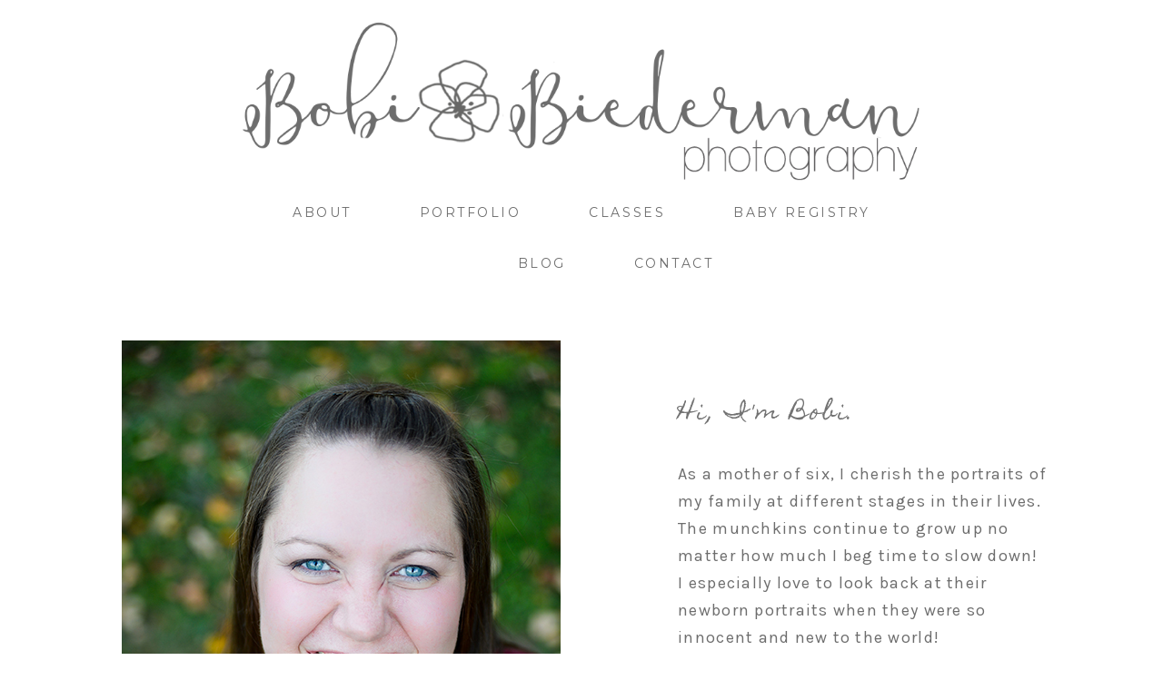

--- FILE ---
content_type: text/html; charset=utf8
request_url: https://www.bobibiedermanphotography.com/about-bobi/
body_size: 12340
content:
<!DOCTYPE html>
<html class="pp-rendered" lang="en-US"><!-- ProPhoto 7.7.21 -->
<head>
	<title>Avon Lake Best Newborn Photographer | Bobi Biederman Photography</title>
	<meta charset="UTF-8" />
	<meta http-equiv="X-UA-Compatible" content="IE=edge" />
	<meta property="og:site_name" content="Bobi Biederman Photography" />
	<meta property="og:type" content="article" />
	<meta property="og:title" content="About Bobi" />
	<meta property="og:url" content="https://www.bobibiedermanphotography.com/about-bobi/" />
	<meta property="og:description" content="Capturing the details of today and preserving them for tomorrow" />
	<meta name="viewport" content="width=device-width,initial-scale=1" /><meta name='robots' content='index, follow, max-image-preview:large, max-snippet:-1, max-video-preview:-1' />
	<style>img:is([sizes="auto" i], [sizes^="auto," i]) { contain-intrinsic-size: 3000px 1500px }</style>
	
	<!-- This site is optimized with the Yoast SEO plugin v19.6.1 - https://yoast.com/wordpress/plugins/seo/ -->
	<meta name="description" content="I am an award winning photographer specializing in newborn and family photography. My studio is in Beach Park Station plaza, Avon Lake, Ohio." />
	<link rel="canonical" href="https://www.bobibiedermanphotography.com/about-bobi/" />
	<meta property="og:locale" content="en_US" />
	<meta property="og:type" content="article" />
	<meta property="og:title" content="Avon Lake Best Newborn Photographer | Bobi Biederman Photography" />
	<meta property="og:description" content="I am an award winning photographer specializing in newborn and family photography. My studio is in Beach Park Station plaza, Avon Lake, Ohio." />
	<meta property="og:url" content="https://www.bobibiedermanphotography.com/about-bobi/" />
	<meta property="og:site_name" content="Bobi Biederman Photography" />
	<meta property="article:modified_time" content="2022-09-27T14:55:00+00:00" />
	<meta name="twitter:card" content="summary_large_image" />
	<script type="application/ld+json" class="yoast-schema-graph">{"@context":"https://schema.org","@graph":[{"@type":"WebPage","@id":"https://www.bobibiedermanphotography.com/about-bobi/","url":"https://www.bobibiedermanphotography.com/about-bobi/","name":"Avon Lake Best Newborn Photographer | Bobi Biederman Photography","isPartOf":{"@id":"https://www.bobibiedermanphotography.com/#website"},"datePublished":"2018-03-14T15:41:24+00:00","dateModified":"2022-09-27T14:55:00+00:00","description":"I am an award winning photographer specializing in newborn and family photography. My studio is in Beach Park Station plaza, Avon Lake, Ohio.","breadcrumb":{"@id":"https://www.bobibiedermanphotography.com/about-bobi/#breadcrumb"},"inLanguage":"en-US","potentialAction":[{"@type":"ReadAction","target":["https://www.bobibiedermanphotography.com/about-bobi/"]}]},{"@type":"BreadcrumbList","@id":"https://www.bobibiedermanphotography.com/about-bobi/#breadcrumb","itemListElement":[{"@type":"ListItem","position":1,"name":"Home","item":"https://www.bobibiedermanphotography.com/"},{"@type":"ListItem","position":2,"name":"About Bobi"}]},{"@type":"WebSite","@id":"https://www.bobibiedermanphotography.com/#website","url":"https://www.bobibiedermanphotography.com/","name":"Bobi Biederman Photography","description":"Capturing the details of today and preserving them for tomorrow","potentialAction":[{"@type":"SearchAction","target":{"@type":"EntryPoint","urlTemplate":"https://www.bobibiedermanphotography.com/?s={search_term_string}"},"query-input":"required name=search_term_string"}],"inLanguage":"en-US"}]}</script>
	<!-- / Yoast SEO plugin. -->


<link rel='dns-prefetch' href='//assets.pinterest.com' />
<link rel='dns-prefetch' href='//cdnjs.cloudflare.com' />
<script type="text/javascript">
/* <![CDATA[ */
window._wpemojiSettings = {"baseUrl":"https:\/\/s.w.org\/images\/core\/emoji\/16.0.1\/72x72\/","ext":".png","svgUrl":"https:\/\/s.w.org\/images\/core\/emoji\/16.0.1\/svg\/","svgExt":".svg","source":{"concatemoji":"https:\/\/www.bobibiedermanphotography.com\/wp-includes\/js\/wp-emoji-release.min.js?ver=6.8.3"}};
/*! This file is auto-generated */
!function(s,n){var o,i,e;function c(e){try{var t={supportTests:e,timestamp:(new Date).valueOf()};sessionStorage.setItem(o,JSON.stringify(t))}catch(e){}}function p(e,t,n){e.clearRect(0,0,e.canvas.width,e.canvas.height),e.fillText(t,0,0);var t=new Uint32Array(e.getImageData(0,0,e.canvas.width,e.canvas.height).data),a=(e.clearRect(0,0,e.canvas.width,e.canvas.height),e.fillText(n,0,0),new Uint32Array(e.getImageData(0,0,e.canvas.width,e.canvas.height).data));return t.every(function(e,t){return e===a[t]})}function u(e,t){e.clearRect(0,0,e.canvas.width,e.canvas.height),e.fillText(t,0,0);for(var n=e.getImageData(16,16,1,1),a=0;a<n.data.length;a++)if(0!==n.data[a])return!1;return!0}function f(e,t,n,a){switch(t){case"flag":return n(e,"\ud83c\udff3\ufe0f\u200d\u26a7\ufe0f","\ud83c\udff3\ufe0f\u200b\u26a7\ufe0f")?!1:!n(e,"\ud83c\udde8\ud83c\uddf6","\ud83c\udde8\u200b\ud83c\uddf6")&&!n(e,"\ud83c\udff4\udb40\udc67\udb40\udc62\udb40\udc65\udb40\udc6e\udb40\udc67\udb40\udc7f","\ud83c\udff4\u200b\udb40\udc67\u200b\udb40\udc62\u200b\udb40\udc65\u200b\udb40\udc6e\u200b\udb40\udc67\u200b\udb40\udc7f");case"emoji":return!a(e,"\ud83e\udedf")}return!1}function g(e,t,n,a){var r="undefined"!=typeof WorkerGlobalScope&&self instanceof WorkerGlobalScope?new OffscreenCanvas(300,150):s.createElement("canvas"),o=r.getContext("2d",{willReadFrequently:!0}),i=(o.textBaseline="top",o.font="600 32px Arial",{});return e.forEach(function(e){i[e]=t(o,e,n,a)}),i}function t(e){var t=s.createElement("script");t.src=e,t.defer=!0,s.head.appendChild(t)}"undefined"!=typeof Promise&&(o="wpEmojiSettingsSupports",i=["flag","emoji"],n.supports={everything:!0,everythingExceptFlag:!0},e=new Promise(function(e){s.addEventListener("DOMContentLoaded",e,{once:!0})}),new Promise(function(t){var n=function(){try{var e=JSON.parse(sessionStorage.getItem(o));if("object"==typeof e&&"number"==typeof e.timestamp&&(new Date).valueOf()<e.timestamp+604800&&"object"==typeof e.supportTests)return e.supportTests}catch(e){}return null}();if(!n){if("undefined"!=typeof Worker&&"undefined"!=typeof OffscreenCanvas&&"undefined"!=typeof URL&&URL.createObjectURL&&"undefined"!=typeof Blob)try{var e="postMessage("+g.toString()+"("+[JSON.stringify(i),f.toString(),p.toString(),u.toString()].join(",")+"));",a=new Blob([e],{type:"text/javascript"}),r=new Worker(URL.createObjectURL(a),{name:"wpTestEmojiSupports"});return void(r.onmessage=function(e){c(n=e.data),r.terminate(),t(n)})}catch(e){}c(n=g(i,f,p,u))}t(n)}).then(function(e){for(var t in e)n.supports[t]=e[t],n.supports.everything=n.supports.everything&&n.supports[t],"flag"!==t&&(n.supports.everythingExceptFlag=n.supports.everythingExceptFlag&&n.supports[t]);n.supports.everythingExceptFlag=n.supports.everythingExceptFlag&&!n.supports.flag,n.DOMReady=!1,n.readyCallback=function(){n.DOMReady=!0}}).then(function(){return e}).then(function(){var e;n.supports.everything||(n.readyCallback(),(e=n.source||{}).concatemoji?t(e.concatemoji):e.wpemoji&&e.twemoji&&(t(e.twemoji),t(e.wpemoji)))}))}((window,document),window._wpemojiSettings);
/* ]]> */
</script>
<link rel='stylesheet' id='pp-front-css-css' href='https://www.bobibiedermanphotography.com/wp-content/themes/prophoto7/css/front.css?ver=7.7.21' type='text/css' media='all' />
<style id='wp-emoji-styles-inline-css' type='text/css'>

	img.wp-smiley, img.emoji {
		display: inline !important;
		border: none !important;
		box-shadow: none !important;
		height: 1em !important;
		width: 1em !important;
		margin: 0 0.07em !important;
		vertical-align: -0.1em !important;
		background: none !important;
		padding: 0 !important;
	}
</style>
<link rel='stylesheet' id='wp-block-library-css' href='https://www.bobibiedermanphotography.com/wp-includes/css/dist/block-library/style.min.css?ver=6.8.3' type='text/css' media='all' />
<style id='classic-theme-styles-inline-css' type='text/css'>
/*! This file is auto-generated */
.wp-block-button__link{color:#fff;background-color:#32373c;border-radius:9999px;box-shadow:none;text-decoration:none;padding:calc(.667em + 2px) calc(1.333em + 2px);font-size:1.125em}.wp-block-file__button{background:#32373c;color:#fff;text-decoration:none}
</style>
<style id='global-styles-inline-css' type='text/css'>
:root{--wp--preset--aspect-ratio--square: 1;--wp--preset--aspect-ratio--4-3: 4/3;--wp--preset--aspect-ratio--3-4: 3/4;--wp--preset--aspect-ratio--3-2: 3/2;--wp--preset--aspect-ratio--2-3: 2/3;--wp--preset--aspect-ratio--16-9: 16/9;--wp--preset--aspect-ratio--9-16: 9/16;--wp--preset--color--black: #000000;--wp--preset--color--cyan-bluish-gray: #abb8c3;--wp--preset--color--white: #ffffff;--wp--preset--color--pale-pink: #f78da7;--wp--preset--color--vivid-red: #cf2e2e;--wp--preset--color--luminous-vivid-orange: #ff6900;--wp--preset--color--luminous-vivid-amber: #fcb900;--wp--preset--color--light-green-cyan: #7bdcb5;--wp--preset--color--vivid-green-cyan: #00d084;--wp--preset--color--pale-cyan-blue: #8ed1fc;--wp--preset--color--vivid-cyan-blue: #0693e3;--wp--preset--color--vivid-purple: #9b51e0;--wp--preset--gradient--vivid-cyan-blue-to-vivid-purple: linear-gradient(135deg,rgba(6,147,227,1) 0%,rgb(155,81,224) 100%);--wp--preset--gradient--light-green-cyan-to-vivid-green-cyan: linear-gradient(135deg,rgb(122,220,180) 0%,rgb(0,208,130) 100%);--wp--preset--gradient--luminous-vivid-amber-to-luminous-vivid-orange: linear-gradient(135deg,rgba(252,185,0,1) 0%,rgba(255,105,0,1) 100%);--wp--preset--gradient--luminous-vivid-orange-to-vivid-red: linear-gradient(135deg,rgba(255,105,0,1) 0%,rgb(207,46,46) 100%);--wp--preset--gradient--very-light-gray-to-cyan-bluish-gray: linear-gradient(135deg,rgb(238,238,238) 0%,rgb(169,184,195) 100%);--wp--preset--gradient--cool-to-warm-spectrum: linear-gradient(135deg,rgb(74,234,220) 0%,rgb(151,120,209) 20%,rgb(207,42,186) 40%,rgb(238,44,130) 60%,rgb(251,105,98) 80%,rgb(254,248,76) 100%);--wp--preset--gradient--blush-light-purple: linear-gradient(135deg,rgb(255,206,236) 0%,rgb(152,150,240) 100%);--wp--preset--gradient--blush-bordeaux: linear-gradient(135deg,rgb(254,205,165) 0%,rgb(254,45,45) 50%,rgb(107,0,62) 100%);--wp--preset--gradient--luminous-dusk: linear-gradient(135deg,rgb(255,203,112) 0%,rgb(199,81,192) 50%,rgb(65,88,208) 100%);--wp--preset--gradient--pale-ocean: linear-gradient(135deg,rgb(255,245,203) 0%,rgb(182,227,212) 50%,rgb(51,167,181) 100%);--wp--preset--gradient--electric-grass: linear-gradient(135deg,rgb(202,248,128) 0%,rgb(113,206,126) 100%);--wp--preset--gradient--midnight: linear-gradient(135deg,rgb(2,3,129) 0%,rgb(40,116,252) 100%);--wp--preset--font-size--small: 13px;--wp--preset--font-size--medium: 20px;--wp--preset--font-size--large: 36px;--wp--preset--font-size--x-large: 42px;--wp--preset--spacing--20: 0.44rem;--wp--preset--spacing--30: 0.67rem;--wp--preset--spacing--40: 1rem;--wp--preset--spacing--50: 1.5rem;--wp--preset--spacing--60: 2.25rem;--wp--preset--spacing--70: 3.38rem;--wp--preset--spacing--80: 5.06rem;--wp--preset--shadow--natural: 6px 6px 9px rgba(0, 0, 0, 0.2);--wp--preset--shadow--deep: 12px 12px 50px rgba(0, 0, 0, 0.4);--wp--preset--shadow--sharp: 6px 6px 0px rgba(0, 0, 0, 0.2);--wp--preset--shadow--outlined: 6px 6px 0px -3px rgba(255, 255, 255, 1), 6px 6px rgba(0, 0, 0, 1);--wp--preset--shadow--crisp: 6px 6px 0px rgba(0, 0, 0, 1);}:where(.is-layout-flex){gap: 0.5em;}:where(.is-layout-grid){gap: 0.5em;}body .is-layout-flex{display: flex;}.is-layout-flex{flex-wrap: wrap;align-items: center;}.is-layout-flex > :is(*, div){margin: 0;}body .is-layout-grid{display: grid;}.is-layout-grid > :is(*, div){margin: 0;}:where(.wp-block-columns.is-layout-flex){gap: 2em;}:where(.wp-block-columns.is-layout-grid){gap: 2em;}:where(.wp-block-post-template.is-layout-flex){gap: 1.25em;}:where(.wp-block-post-template.is-layout-grid){gap: 1.25em;}.has-black-color{color: var(--wp--preset--color--black) !important;}.has-cyan-bluish-gray-color{color: var(--wp--preset--color--cyan-bluish-gray) !important;}.has-white-color{color: var(--wp--preset--color--white) !important;}.has-pale-pink-color{color: var(--wp--preset--color--pale-pink) !important;}.has-vivid-red-color{color: var(--wp--preset--color--vivid-red) !important;}.has-luminous-vivid-orange-color{color: var(--wp--preset--color--luminous-vivid-orange) !important;}.has-luminous-vivid-amber-color{color: var(--wp--preset--color--luminous-vivid-amber) !important;}.has-light-green-cyan-color{color: var(--wp--preset--color--light-green-cyan) !important;}.has-vivid-green-cyan-color{color: var(--wp--preset--color--vivid-green-cyan) !important;}.has-pale-cyan-blue-color{color: var(--wp--preset--color--pale-cyan-blue) !important;}.has-vivid-cyan-blue-color{color: var(--wp--preset--color--vivid-cyan-blue) !important;}.has-vivid-purple-color{color: var(--wp--preset--color--vivid-purple) !important;}.has-black-background-color{background-color: var(--wp--preset--color--black) !important;}.has-cyan-bluish-gray-background-color{background-color: var(--wp--preset--color--cyan-bluish-gray) !important;}.has-white-background-color{background-color: var(--wp--preset--color--white) !important;}.has-pale-pink-background-color{background-color: var(--wp--preset--color--pale-pink) !important;}.has-vivid-red-background-color{background-color: var(--wp--preset--color--vivid-red) !important;}.has-luminous-vivid-orange-background-color{background-color: var(--wp--preset--color--luminous-vivid-orange) !important;}.has-luminous-vivid-amber-background-color{background-color: var(--wp--preset--color--luminous-vivid-amber) !important;}.has-light-green-cyan-background-color{background-color: var(--wp--preset--color--light-green-cyan) !important;}.has-vivid-green-cyan-background-color{background-color: var(--wp--preset--color--vivid-green-cyan) !important;}.has-pale-cyan-blue-background-color{background-color: var(--wp--preset--color--pale-cyan-blue) !important;}.has-vivid-cyan-blue-background-color{background-color: var(--wp--preset--color--vivid-cyan-blue) !important;}.has-vivid-purple-background-color{background-color: var(--wp--preset--color--vivid-purple) !important;}.has-black-border-color{border-color: var(--wp--preset--color--black) !important;}.has-cyan-bluish-gray-border-color{border-color: var(--wp--preset--color--cyan-bluish-gray) !important;}.has-white-border-color{border-color: var(--wp--preset--color--white) !important;}.has-pale-pink-border-color{border-color: var(--wp--preset--color--pale-pink) !important;}.has-vivid-red-border-color{border-color: var(--wp--preset--color--vivid-red) !important;}.has-luminous-vivid-orange-border-color{border-color: var(--wp--preset--color--luminous-vivid-orange) !important;}.has-luminous-vivid-amber-border-color{border-color: var(--wp--preset--color--luminous-vivid-amber) !important;}.has-light-green-cyan-border-color{border-color: var(--wp--preset--color--light-green-cyan) !important;}.has-vivid-green-cyan-border-color{border-color: var(--wp--preset--color--vivid-green-cyan) !important;}.has-pale-cyan-blue-border-color{border-color: var(--wp--preset--color--pale-cyan-blue) !important;}.has-vivid-cyan-blue-border-color{border-color: var(--wp--preset--color--vivid-cyan-blue) !important;}.has-vivid-purple-border-color{border-color: var(--wp--preset--color--vivid-purple) !important;}.has-vivid-cyan-blue-to-vivid-purple-gradient-background{background: var(--wp--preset--gradient--vivid-cyan-blue-to-vivid-purple) !important;}.has-light-green-cyan-to-vivid-green-cyan-gradient-background{background: var(--wp--preset--gradient--light-green-cyan-to-vivid-green-cyan) !important;}.has-luminous-vivid-amber-to-luminous-vivid-orange-gradient-background{background: var(--wp--preset--gradient--luminous-vivid-amber-to-luminous-vivid-orange) !important;}.has-luminous-vivid-orange-to-vivid-red-gradient-background{background: var(--wp--preset--gradient--luminous-vivid-orange-to-vivid-red) !important;}.has-very-light-gray-to-cyan-bluish-gray-gradient-background{background: var(--wp--preset--gradient--very-light-gray-to-cyan-bluish-gray) !important;}.has-cool-to-warm-spectrum-gradient-background{background: var(--wp--preset--gradient--cool-to-warm-spectrum) !important;}.has-blush-light-purple-gradient-background{background: var(--wp--preset--gradient--blush-light-purple) !important;}.has-blush-bordeaux-gradient-background{background: var(--wp--preset--gradient--blush-bordeaux) !important;}.has-luminous-dusk-gradient-background{background: var(--wp--preset--gradient--luminous-dusk) !important;}.has-pale-ocean-gradient-background{background: var(--wp--preset--gradient--pale-ocean) !important;}.has-electric-grass-gradient-background{background: var(--wp--preset--gradient--electric-grass) !important;}.has-midnight-gradient-background{background: var(--wp--preset--gradient--midnight) !important;}.has-small-font-size{font-size: var(--wp--preset--font-size--small) !important;}.has-medium-font-size{font-size: var(--wp--preset--font-size--medium) !important;}.has-large-font-size{font-size: var(--wp--preset--font-size--large) !important;}.has-x-large-font-size{font-size: var(--wp--preset--font-size--x-large) !important;}
:where(.wp-block-post-template.is-layout-flex){gap: 1.25em;}:where(.wp-block-post-template.is-layout-grid){gap: 1.25em;}
:where(.wp-block-columns.is-layout-flex){gap: 2em;}:where(.wp-block-columns.is-layout-grid){gap: 2em;}
:root :where(.wp-block-pullquote){font-size: 1.5em;line-height: 1.6;}
</style>
<link rel='stylesheet' id='wp-components-css' href='https://www.bobibiedermanphotography.com/wp-includes/css/dist/components/style.min.css?ver=6.8.3' type='text/css' media='all' />
<link rel='stylesheet' id='godaddy-styles-css' href='https://www.bobibiedermanphotography.com/wp-content/mu-plugins/vendor/wpex/godaddy-launch/includes/Dependencies/GoDaddy/Styles/build/latest.css?ver=2.0.2' type='text/css' media='all' />
<script type="text/javascript" src="https://www.bobibiedermanphotography.com/wp-includes/js/jquery/jquery.min.js?ver=3.7.1" id="jquery-core-js"></script>
<script type="text/javascript" src="https://www.bobibiedermanphotography.com/wp-includes/js/jquery/jquery-migrate.min.js?ver=3.4.1" id="jquery-migrate-js"></script>
<script type="text/javascript" src="https://cdnjs.cloudflare.com/ajax/libs/picturefill/3.0.1/picturefill.min.js?ver=3.0.1" id="picturefill-js"></script>
<link rel="https://api.w.org/" href="https://www.bobibiedermanphotography.com/wp-json/" /><link rel="alternate" title="JSON" type="application/json" href="https://www.bobibiedermanphotography.com/wp-json/wp/v2/pages/12" /><link rel="EditURI" type="application/rsd+xml" title="RSD" href="https://www.bobibiedermanphotography.com/xmlrpc.php?rsd" />
<meta name="generator" content="WordPress 6.8.3" />
<link rel='shortlink' href='https://www.bobibiedermanphotography.com/?p=12' />
<link rel="alternate" title="oEmbed (JSON)" type="application/json+oembed" href="https://www.bobibiedermanphotography.com/wp-json/oembed/1.0/embed?url=https%3A%2F%2Fwww.bobibiedermanphotography.com%2Fabout-bobi%2F" />
<link rel="alternate" title="oEmbed (XML)" type="text/xml+oembed" href="https://www.bobibiedermanphotography.com/wp-json/oembed/1.0/embed?url=https%3A%2F%2Fwww.bobibiedermanphotography.com%2Fabout-bobi%2F&#038;format=xml" />

		<!-- GA Google Analytics @ https://m0n.co/ga -->
		<script>
			(function(i,s,o,g,r,a,m){i['GoogleAnalyticsObject']=r;i[r]=i[r]||function(){
			(i[r].q=i[r].q||[]).push(arguments)},i[r].l=1*new Date();a=s.createElement(o),
			m=s.getElementsByTagName(o)[0];a.async=1;a.src=g;m.parentNode.insertBefore(a,m)
			})(window,document,'script','https://www.google-analytics.com/analytics.js','ga');
			ga('create', 'G-8V9EBEZXK2', 'auto');
			ga('require', 'displayfeatures');
			ga('require', 'linkid');
			ga('set', 'anonymizeIp', true);
			ga('set', 'forceSSL', true);
			ga('send', 'pageview');
		</script>

	<!-- Global site tag (gtag.js) - Google Analytics -->
<script async src="https://www.googletagmanager.com/gtag/js?id=G-8V9EBEZXK2"></script>
<script>
  window.dataLayer = window.dataLayer || [];
  function gtag(){dataLayer.push(arguments);}
  gtag('js', new Date());

  gtag('config', 'G-8V9EBEZXK2');
</script>
	<link href="https://use.fontawesome.com/releases/v5.0.2/css/all.css" rel="stylesheet">
<script type="text/javascript">
window.PROPHOTO || (window.PROPHOTO = {});
window.PROPHOTO.imgProtection = {"level":"clicks"};
</script><script type="text/javascript">
window.PROPHOTO || (window.PROPHOTO = {});
window.PROPHOTO.designId = "b6db5b84-7d8d-4b3b-833f-a833c8c59df7";
window.PROPHOTO.layoutId = "f92c1a3b-78f3-4f5b-ad7f-4454a76e7ce1";
</script><link rel="icon" href="https://www.bobibiedermanphotography.com/wp-content/uploads/2018/03/Bobi-Biederman-Photography-favicon-100x100.png" sizes="32x32" />
<link rel="icon" href="https://www.bobibiedermanphotography.com/wp-content/uploads/2018/03/Bobi-Biederman-Photography-favicon.png" sizes="192x192" />
<link rel="apple-touch-icon" href="https://www.bobibiedermanphotography.com/wp-content/uploads/2018/03/Bobi-Biederman-Photography-favicon.png" />
<meta name="msapplication-TileImage" content="https://www.bobibiedermanphotography.com/wp-content/uploads/2018/03/Bobi-Biederman-Photography-favicon.png" />
<link rel="stylesheet" href="https://www.bobibiedermanphotography.com/wp-content/uploads/pp/static/design-b6db5b84-7d8d-4b3b-833f-a833c8c59df7-1699467043.css" /><link rel="stylesheet" href="https://www.bobibiedermanphotography.com/wp-content/uploads/pp/static/layout-f92c1a3b-78f3-4f5b-ad7f-4454a76e7ce1-1699467043.css" /><link href="https://fonts.googleapis.com/css?family=Dancing+Script|Montserrat|Montserrat|Homemade+Apple|Montserrat|Karla|Montserrat|Montserrat" rel="stylesheet">
	<link rel="alternate" href="https://www.bobibiedermanphotography.com/feed/" type="application/rss+xml" title="Bobi Biederman Photography Posts RSS feed"/>
	<link rel="pingback" href="https://www.bobibiedermanphotography.com/xmlrpc.php"/>
    
    </head>

<body id="body" class="wp-singular page-template-default page page-id-12 page-parent wp-embed-responsive wp-theme-prophoto7 thread-comments article-about-bobi has-lazy-images css-10kl51b">
    
    
        <div id="fb-root"></div>
        <script>
        (function(d, s, id) {
            var js, fjs = d.getElementsByTagName(s)[0];
            if (d.getElementById(id)) return;
            js = d.createElement(s); js.id = id;
            js.src = "//connect.facebook.net/en_US/sdk.js#xfbml=1&version=v2.4";
            fjs.parentNode.insertBefore(js, fjs);
        }(document, 'script', 'facebook-jssdk'));
    </script>
    
    <script type="text/javascript">
        (function(d, platform) {
            var isIOS = [
                'iPad Simulator',
                'iPhone Simulator',
                'iPod Simulator',
                'iPad',
                'iPhone',
                'iPod'
            ].includes(platform)
            // iPad on iOS 13 detection
            || (platform === "MacIntel" && "ontouchend" in d);

            if (isIOS) {
                d.body.classList.add('is-iOS');
            }
            d.body.classList.remove('no-js').add('js');
        }(document, window.navigator.platform));
    </script>

        <script>window.twttr = (function(d, s, id) {
        var js, fjs = d.getElementsByTagName(s)[0],
            t = window.twttr || {};
        if (d.getElementById(id)) return t;
        js = d.createElement(s);
        js.id = id;
        js.src = "https://platform.twitter.com/widgets.js";
        fjs.parentNode.insertBefore(js, fjs);
        t._e = [];
        t.ready = function(f) {
            t._e.push(f);
        };
        return t;
        }(document, "script", "twitter-wjs"));
    </script>
    
        <div class="pp-slideover pp-slideover--left"><div class="css-lw01e7 own-css pp-block _b5ffe463-d24a-4fa8-b8df-5899fd0fa592" data-index="0"><div class="row no-gutters css-18s57w4 pp-row _fe8f5833-359e-499f-a9f1-3853914c9fcc _b5ffe463-d24a-4fa8-b8df-5899fd0fa592__row"><div class="pp-column _4420fcc5-c166-4467-a691-5abc3f13b9be _b5ffe463-d24a-4fa8-b8df-5899fd0fa592__column _fe8f5833-359e-499f-a9f1-3853914c9fcc__column col-xs-12 col-sm-12 col-md-12 col-lg-12"><div class="css-640xk3 pp-column__inner _4420fcc5-c166-4467-a691-5abc3f13b9be__inner _b5ffe463-d24a-4fa8-b8df-5899fd0fa592__column__inner _fe8f5833-359e-499f-a9f1-3853914c9fcc__column__inner"><div data-id="3fbb3efc-dd89-41ce-8afe-06de58817a1b" data-vertical-offset="" class="pp-module _3fbb3efc-dd89-41ce-8afe-06de58817a1b _b5ffe463-d24a-4fa8-b8df-5899fd0fa592__module _fe8f5833-359e-499f-a9f1-3853914c9fcc__module _4420fcc5-c166-4467-a691-5abc3f13b9be__module css-7k4613 pp-module--menu"><nav class="pp-menu pp-menu--vertical _3fbb3efc-dd89-41ce-8afe-06de58817a1b css-1u5qthh"><ul class="pp-menu-items"><li class="_6253114d-bb0b-41e6-81e7-32aafe51aa65 pp-menu-item--pages pp-menu-item has-children"><a href="" target="_self">About</a><ul style="display: block;"><li class="pp-menu-item"><a href="https://www.bobibiedermanphotography.com/about-bobi/" class="">About Bobi</a></li><li class="pp-menu-item"><a href="https://www.bobibiedermanphotography.com/about-bobi/newborn-portrait-pricing/" class="">Newborn Portrait Pricing</a></li></ul></li><li class="_de77ea8f-566d-4552-9567-dd89a262464d pp-menu-item--custom-text pp-menu-item has-children"><span>Portfolio</span><ul class="pp-menu-items"><li class="_ed3084e7-1426-423d-9f66-0918f66b9fc0 pp-menu-item--gallery pp-menu-item"><a href="https://www.bobibiedermanphotography.com/?p=563">Maternity</a></li><li class="_92d443e4-3ec6-4bd1-bacd-f247d5dd9e21 pp-menu-item--gallery pp-menu-item"><a href="https://www.bobibiedermanphotography.com/?p=101">Newborns</a></li><li class="_0fafe3d0-c62a-46b6-b6d1-f4fc67bdfcbf pp-menu-item--gallery pp-menu-item"><a href="https://www.bobibiedermanphotography.com/?p=99">Milestones</a></li></ul></li><li class="_b6ec1b24-d06b-486b-80cf-20817ad8d8c2 pp-menu-item--page pp-menu-item"><a href="https://www.bobibiedermanphotography.com/classes/" target="_self">Classes</a></li><li class="_cd29a5da-83f3-4a67-acaf-9bf8568246ea pp-menu-item--page pp-menu-item"><a href="https://www.bobibiedermanphotography.com/baby-registry/" target="_self">Baby Registry</a></li><li class="_0e51ab48-6bee-4c61-bbfb-104734a641e3 pp-menu-item--page pp-menu-item"><a href="https://www.bobibiedermanphotography.com/blog/" target="_self">Blog</a></li><li class="_8a27f83b-3aaa-4da1-bbfe-b995b6516cde pp-menu-item--page pp-menu-item"><a href="https://www.bobibiedermanphotography.com/contact/" target="_self">Contact</a></li></ul></nav></div></div><style class="entity-custom-css"></style></div><style class="entity-custom-css"></style></div><style class="entity-custom-css"></style></div></div><span class="pp-hamburger css-1wghht pp-hamburger--left"><span data-tile-id="b6565790-f7b5-419b-a39f-2751b733986e" class="css-hmu8yp pp-tile own-css _b6565790-f7b5-419b-a39f-2751b733986e"><span class="_13da5747-8d3b-48e6-aeaf-93bec8f69f07 pp-tile__layer pp-tile__layer--shape css-1aobfuy"><span class="pp-tile__layer__inner"></span></span><span class="_39ac132a-6963-4ff7-8b37-301309c08db4 pp-tile__layer pp-tile__layer--shape css-4fblrb"><span class="pp-tile__layer__inner"></span></span><span class="_eb51b4cd-626b-4ad6-bfca-88481e0223cf pp-tile__layer pp-tile__layer--shape css-qvzh3b"><span class="pp-tile__layer__inner"></span></span><span class="_5934794d-2f01-4564-9608-338f0c5d4624 pp-tile__layer pp-tile__layer--shape css-ysf5sl"><span class="pp-tile__layer__inner"></span></span></span></span><div class="pp-layout _f92c1a3b-78f3-4f5b-ad7f-4454a76e7ce1"><div class="pp-block-wrap"><div class="css-osvmqe own-css pp-block _46cffc4f-3fa9-42e1-a560-403d57aa9657" data-index="0"><div class="row no-gutters css-shj9hk pp-row _aca66832-cf8d-4c3f-9b94-cceeda740d2f _46cffc4f-3fa9-42e1-a560-403d57aa9657__row"><div class="pp-column _959e3f45-127a-43e2-b939-c7bff5f4fc4f _46cffc4f-3fa9-42e1-a560-403d57aa9657__column _aca66832-cf8d-4c3f-9b94-cceeda740d2f__column col-xs-12 col-sm-12 col-md-12 col-lg-12"><div class="css-1lm28ej pp-column__inner _959e3f45-127a-43e2-b939-c7bff5f4fc4f__inner _46cffc4f-3fa9-42e1-a560-403d57aa9657__column__inner _aca66832-cf8d-4c3f-9b94-cceeda740d2f__column__inner"><div data-id="d57c51fb-a976-41e8-9319-94186fafe2df" data-vertical-offset="" class="pp-module _d57c51fb-a976-41e8-9319-94186fafe2df _46cffc4f-3fa9-42e1-a560-403d57aa9657__module _aca66832-cf8d-4c3f-9b94-cceeda740d2f__module _959e3f45-127a-43e2-b939-c7bff5f4fc4f__module css-1smx4vg pp-module--graphic"><section class="css-r6nnrt pp-graphics"><div class="pp-graphic" style="max-width:1031px;width:100%"><a href="home" target=""><img alt="Bobi Biederman Photography logo" class="" src="https://www.bobibiedermanphotography.com/wp-content/uploads/pp/images/bobi-biederman-photography-logo.png" srcset="https://www.bobibiedermanphotography.com/wp-content/uploads/pp/images/bobi-biederman-photography-logo%28pp_w480_h115%29.png 480w, https://www.bobibiedermanphotography.com/wp-content/uploads/pp/images/bobi-biederman-photography-logo%28pp_w768_h185%29.png 768w, https://www.bobibiedermanphotography.com/wp-content/uploads/pp/images/bobi-biederman-photography-logo%28pp_w992_h239%29.png 992w, https://www.bobibiedermanphotography.com/wp-content/uploads/pp/images/bobi-biederman-photography-logo.png 1031w" data-pfsrcset="https://www.bobibiedermanphotography.com/wp-content/uploads/pp/images/bobi-biederman-photography-logo%28pp_w480_h115%29.png 480w, https://www.bobibiedermanphotography.com/wp-content/uploads/pp/images/bobi-biederman-photography-logo%28pp_w768_h185%29.png 768w, https://www.bobibiedermanphotography.com/wp-content/uploads/pp/images/bobi-biederman-photography-logo%28pp_w992_h239%29.png 992w, https://www.bobibiedermanphotography.com/wp-content/uploads/pp/images/bobi-biederman-photography-logo.png 1031w" sizes="(max-width: 1031px) 100vw, 1031px" /></a></div></section></div></div><style class="entity-custom-css"></style></div><style class="entity-custom-css"></style></div><div class="row no-gutters css-1lmlkb7 pp-row _7d17dce6-3255-4229-83be-0ffb2d21aa55 _46cffc4f-3fa9-42e1-a560-403d57aa9657__row"><div class="pp-column _d7738cc9-5bc9-47d8-b5c4-f648dd61f65e _46cffc4f-3fa9-42e1-a560-403d57aa9657__column _7d17dce6-3255-4229-83be-0ffb2d21aa55__column col-xs-12 col-sm-12 col-md-12 col-lg-12"><div class="css-1qwfwlm pp-column__inner _d7738cc9-5bc9-47d8-b5c4-f648dd61f65e__inner _46cffc4f-3fa9-42e1-a560-403d57aa9657__column__inner _7d17dce6-3255-4229-83be-0ffb2d21aa55__column__inner"></div><style class="entity-custom-css"></style></div><style class="entity-custom-css"></style></div><div class="row no-gutters css-shj9hk pp-row _d37e94e2-1bcd-4190-87b5-b471e08e4f03 _46cffc4f-3fa9-42e1-a560-403d57aa9657__row"><div class="pp-column _e8bac024-2d19-420c-8bee-32ee2cd54462 _46cffc4f-3fa9-42e1-a560-403d57aa9657__column _d37e94e2-1bcd-4190-87b5-b471e08e4f03__column col-xs-12 col-sm-12 col-md-12 col-lg-12"><div class="css-1qwfwlm pp-column__inner _e8bac024-2d19-420c-8bee-32ee2cd54462__inner _46cffc4f-3fa9-42e1-a560-403d57aa9657__column__inner _d37e94e2-1bcd-4190-87b5-b471e08e4f03__column__inner"><div data-id="92cacdad-6ea4-4e96-90fb-4d5eae950823" data-vertical-offset="" class="pp-module _92cacdad-6ea4-4e96-90fb-4d5eae950823 _46cffc4f-3fa9-42e1-a560-403d57aa9657__module _d37e94e2-1bcd-4190-87b5-b471e08e4f03__module _e8bac024-2d19-420c-8bee-32ee2cd54462__module css-1my2mim pp-module--menu"><nav class="pp-menu pp-menu--horizontal _92cacdad-6ea4-4e96-90fb-4d5eae950823 css-16jl2p0"><ul class="pp-menu-items"><li class="_4c45b22a-c277-489a-a79c-2280d832780a pp-menu-item--pages pp-menu-item has-children"><a href="" target="_self">About</a><ul style="display: block;"><li class="pp-menu-item"><a href="https://www.bobibiedermanphotography.com/about-bobi/" class="">About Bobi</a></li><li class="pp-menu-item"><a href="https://www.bobibiedermanphotography.com/about-bobi/newborn-portrait-pricing/" class="">Newborn Portrait Pricing</a></li></ul></li><li class="_527686ad-4cf7-4524-950a-6cde896cc2ce pp-menu-item--custom-text pp-menu-item has-children"><span>Portfolio</span><ul class="pp-menu-items"><li class="_7f4e4dd0-0a9d-4dd8-8099-b00e9ed1122f pp-menu-item--gallery pp-menu-item"><a href="https://www.bobibiedermanphotography.com/?p=563">Maternity</a></li><li class="_3b720cc5-6ea3-4182-b520-f5f1e2064b6c pp-menu-item--gallery pp-menu-item"><a href="https://www.bobibiedermanphotography.com/?p=101">Newborns</a></li><li class="_46f14a09-e891-465c-9c75-5fc97c9e8dc6 pp-menu-item--gallery pp-menu-item"><a href="https://www.bobibiedermanphotography.com/?p=99">Milestones</a></li></ul></li><li class="_a0d5b4ed-8560-4afe-b224-de54ee484a1c pp-menu-item--page pp-menu-item"><a href="https://www.bobibiedermanphotography.com/classes/" target="_self">Classes</a></li><li class="_d133f360-f8ab-45a0-bfb4-480be26d8ef5 pp-menu-item--page pp-menu-item"><a href="https://www.bobibiedermanphotography.com/baby-registry/" target="_self">Baby Registry</a></li><li class="_cc6b08b2-26ff-4715-ab10-2f68fb90d4d8 pp-menu-item--page pp-menu-item"><a href="https://www.bobibiedermanphotography.com/blog/" target="_self">Blog</a></li><li class="_17eecb61-b383-42f9-8b81-f0a8d884fe44 pp-menu-item--page pp-menu-item"><a href="https://www.bobibiedermanphotography.com/contact/" target="_self">Contact</a></li></ul></nav></div></div><style class="entity-custom-css"></style></div><style class="entity-custom-css"></style></div><style class="entity-custom-css"></style></div><div class="css-t7cma3 own-css pp-block _d9e7a5dc-9adc-4ac2-9357-d0e48cb081ff" data-index="0"><div class="row no-gutters css-shj9hk pp-row _1ac961fc-f63c-4c8f-97ad-85b6bfa1c4a9 _d9e7a5dc-9adc-4ac2-9357-d0e48cb081ff__row"><div class="pp-column _2db6fda7-ec3e-40ad-8f03-571d0647ed3c _d9e7a5dc-9adc-4ac2-9357-d0e48cb081ff__column _1ac961fc-f63c-4c8f-97ad-85b6bfa1c4a9__column col-xs-12 col-sm-12 col-md-7 col-lg-7"><div class="css-1rpuiph pp-column__inner _2db6fda7-ec3e-40ad-8f03-571d0647ed3c__inner _d9e7a5dc-9adc-4ac2-9357-d0e48cb081ff__column__inner _1ac961fc-f63c-4c8f-97ad-85b6bfa1c4a9__column__inner"><div data-id="407efadb-268a-4788-8294-10073c01d44b" data-vertical-offset="" class="pp-module _407efadb-268a-4788-8294-10073c01d44b _d9e7a5dc-9adc-4ac2-9357-d0e48cb081ff__module _1ac961fc-f63c-4c8f-97ad-85b6bfa1c4a9__module _2db6fda7-ec3e-40ad-8f03-571d0647ed3c__module css-1nijjv2 pp-module--graphic"><section class="css-r6nnrt pp-graphics"><div class="pp-graphic" style="max-width:483px;width:100%"><img alt="" class="" src="https://www.bobibiedermanphotography.com/wp-content/uploads/2021/03/Bobi-Biederman-low-res.jpg" srcset="https://www.bobibiedermanphotography.com/wp-content/uploads/2021/03/Bobi-Biederman-low-res%28pp_w480_h719%29.jpg 480w, https://www.bobibiedermanphotography.com/wp-content/uploads/2021/03/Bobi-Biederman-low-res.jpg 483w" data-pfsrcset="https://www.bobibiedermanphotography.com/wp-content/uploads/2021/03/Bobi-Biederman-low-res%28pp_w480_h719%29.jpg 480w, https://www.bobibiedermanphotography.com/wp-content/uploads/2021/03/Bobi-Biederman-low-res.jpg 483w" sizes="(max-width: 483px) 100vw, 483px" /></div></section></div></div><style class="entity-custom-css"></style></div><div class="pp-column _bba4018d-bc55-41dc-8198-56db45d6285f _d9e7a5dc-9adc-4ac2-9357-d0e48cb081ff__column _1ac961fc-f63c-4c8f-97ad-85b6bfa1c4a9__column col-xs-12 col-sm-12 col-md-5 col-lg-5"><div class="css-1rpuiph pp-column__inner _bba4018d-bc55-41dc-8198-56db45d6285f__inner _d9e7a5dc-9adc-4ac2-9357-d0e48cb081ff__column__inner _1ac961fc-f63c-4c8f-97ad-85b6bfa1c4a9__column__inner"><div data-id="184cbdc4-172b-4800-8793-dd79b7ddaeae" data-vertical-offset="" class="pp-module _184cbdc4-172b-4800-8793-dd79b7ddaeae _d9e7a5dc-9adc-4ac2-9357-d0e48cb081ff__module _1ac961fc-f63c-4c8f-97ad-85b6bfa1c4a9__module _bba4018d-bc55-41dc-8198-56db45d6285f__module css-1tp1stf pp-module--text pp-module--is-dynamic"><div class="pp-text-module-body"><div><h2>Hi, I'm Bobi.</h2><p> </p><p>As a mother of six, I cherish the portraits of my family at different stages in their lives. The munchkins continue to grow up no matter how much I beg time to slow down! I especially love to look back at their newborn portraits when they were so innocent and new to the world!</p><p> </p><p>Today, I am an award winning photographer specializing in newborn and family photography.  I am in Avon Lake and work in surrounding areas - near Cleveland, OH.  My goal is not only to provide my clients with beautiful portraits but an incredible photography experience.  I strive to create portraits that are unique to your family by incorporating your personality and interests.</p><p> </p><p>Creating your beautiful portraits is just the beginning.  Our studio offers the highest quality products to help you share and display your images.  We will walk you through the design process and even help with installation when necessary.  We take you through to the finished product; taking care of the to-do’s so this can be as stress free as possible for you! </p><p> </p></div></div></div></div><style class="entity-custom-css"></style></div><style class="entity-custom-css"></style></div><style class="entity-custom-css"></style></div><div class="css-13ovcdb own-css pp-block _14e84ebe-cda7-4d93-b7d8-1264925be7c4" data-index="0"><div class="row no-gutters css-1u44ssm pp-row _41392847-6d2c-47b2-98d2-cdc854f73679 _14e84ebe-cda7-4d93-b7d8-1264925be7c4__row"><div class="pp-column _94893778-9234-426b-a8c9-51f34115be44 _14e84ebe-cda7-4d93-b7d8-1264925be7c4__column _41392847-6d2c-47b2-98d2-cdc854f73679__column col-xs-12 col-sm-12 col-md-12 col-lg-12"><div class="css-1lm28ej pp-column__inner _94893778-9234-426b-a8c9-51f34115be44__inner _14e84ebe-cda7-4d93-b7d8-1264925be7c4__column__inner _41392847-6d2c-47b2-98d2-cdc854f73679__column__inner"><div data-id="ee52ec00-6948-4649-a701-2c875e268371" data-vertical-offset="" class="pp-module _ee52ec00-6948-4649-a701-2c875e268371 _14e84ebe-cda7-4d93-b7d8-1264925be7c4__module _41392847-6d2c-47b2-98d2-cdc854f73679__module _94893778-9234-426b-a8c9-51f34115be44__module css-1q6mpb5 pp-module--text pp-module--is-dynamic"><div class="pp-text-module-body"><div><h1>Let’s make some happy little clouds in our world.</h1></div></div></div><div data-id="7e8b76dd-5cb6-40b4-9855-9ad0fbcc98dd" data-vertical-offset="" class="pp-module _7e8b76dd-5cb6-40b4-9855-9ad0fbcc98dd _14e84ebe-cda7-4d93-b7d8-1264925be7c4__module _41392847-6d2c-47b2-98d2-cdc854f73679__module _94893778-9234-426b-a8c9-51f34115be44__module css-5dbfgf pp-module--text pp-module--is-dynamic"><div class="pp-text-module-body"><div><p>Those great big fluffy clouds. We'll do another happy little painting. Sometimes you learn more from your mistakes than you do from your masterpieces. Let all these things just sort of happen. You gotta think like a tree.</p></div></div></div></div><style class="entity-custom-css"></style></div><style class="entity-custom-css"></style></div><div class="row no-gutters css-1u44ssm pp-row _a8773977-a0ce-4bd5-be64-149bc7f57d4e _14e84ebe-cda7-4d93-b7d8-1264925be7c4__row"><div class="pp-column _ba89156d-b00b-4ef8-a7e4-adb43d3b1572 _14e84ebe-cda7-4d93-b7d8-1264925be7c4__column _a8773977-a0ce-4bd5-be64-149bc7f57d4e__column col-xs-12 col-sm-12 col-md-12 col-lg-12"><div class="css-jr0m5r pp-column__inner _ba89156d-b00b-4ef8-a7e4-adb43d3b1572__inner _14e84ebe-cda7-4d93-b7d8-1264925be7c4__column__inner _a8773977-a0ce-4bd5-be64-149bc7f57d4e__column__inner"><div data-id="1db58822-1b5d-4e87-b489-8d5cfceb826f" data-vertical-offset="" class="pp-module _1db58822-1b5d-4e87-b489-8d5cfceb826f _14e84ebe-cda7-4d93-b7d8-1264925be7c4__module _a8773977-a0ce-4bd5-be64-149bc7f57d4e__module _ba89156d-b00b-4ef8-a7e4-adb43d3b1572__module css-1q6mpb5 pp-module--text pp-module--is-dynamic"><div class="pp-text-module-body"><div><h1>IF YOU DIDN’T HAVE BABY CLOUDS, YOU WOULDN’T HAVE BIG CLOUDS.</h1></div></div></div><div data-id="d3d1a0ac-0540-46a8-bf59-f40115eae924" data-vertical-offset="" class="pp-module _d3d1a0ac-0540-46a8-bf59-f40115eae924 _14e84ebe-cda7-4d93-b7d8-1264925be7c4__module _a8773977-a0ce-4bd5-be64-149bc7f57d4e__module _ba89156d-b00b-4ef8-a7e4-adb43d3b1572__module css-1kq4xkq pp-module--text pp-module--is-dynamic"><div class="pp-text-module-body"><div><p>Bobi</p></div></div></div></div><style class="entity-custom-css"></style></div><style class="entity-custom-css"></style></div><div class="row no-gutters css-shj9hk pp-row _45e41ef6-50cd-4bbf-ade8-6dcae2772007 _14e84ebe-cda7-4d93-b7d8-1264925be7c4__row"><div class="pp-column _496450f3-464f-4677-ace0-bac69eacfb0c _14e84ebe-cda7-4d93-b7d8-1264925be7c4__column _45e41ef6-50cd-4bbf-ade8-6dcae2772007__column col-xs-12 col-sm-12 col-md-4 col-lg-4"><div class="css-h1xwga pp-column__inner _496450f3-464f-4677-ace0-bac69eacfb0c__inner _14e84ebe-cda7-4d93-b7d8-1264925be7c4__column__inner _45e41ef6-50cd-4bbf-ade8-6dcae2772007__column__inner"><div data-id="bbf63490-be8d-4465-bf71-e893cf016c04" data-vertical-offset="" class="pp-module _bbf63490-be8d-4465-bf71-e893cf016c04 _14e84ebe-cda7-4d93-b7d8-1264925be7c4__module _45e41ef6-50cd-4bbf-ade8-6dcae2772007__module _496450f3-464f-4677-ace0-bac69eacfb0c__module css-18g9f2o pp-module--text pp-module--is-dynamic"><div class="pp-text-module-body"><div><h2>"We had such a wonderful experience with Bobi! She had so much patience with our uncooperative newborn and got some great shots of our family. Can’t wait to work with her again in the future!!! We highly recommend." Cierra C.</h2></div></div></div></div><style class="entity-custom-css"></style></div><div class="pp-column _81727f06-12d8-490d-a5a4-bdddd06502de _14e84ebe-cda7-4d93-b7d8-1264925be7c4__column _45e41ef6-50cd-4bbf-ade8-6dcae2772007__column col-xs-12 col-sm-12 col-md-4 col-lg-4"><div class="css-1dqs8qp pp-column__inner _81727f06-12d8-490d-a5a4-bdddd06502de__inner _14e84ebe-cda7-4d93-b7d8-1264925be7c4__column__inner _45e41ef6-50cd-4bbf-ade8-6dcae2772007__column__inner"></div><style class="entity-custom-css"></style></div><div class="pp-column _a7faf8f9-a3bc-47a2-9ba3-dfe2d7988ff1 _14e84ebe-cda7-4d93-b7d8-1264925be7c4__column _45e41ef6-50cd-4bbf-ade8-6dcae2772007__column col-xs-12 col-sm-12 col-md-4 col-lg-4"><div class="css-h1xwga pp-column__inner _a7faf8f9-a3bc-47a2-9ba3-dfe2d7988ff1__inner _14e84ebe-cda7-4d93-b7d8-1264925be7c4__column__inner _45e41ef6-50cd-4bbf-ade8-6dcae2772007__column__inner"></div><style class="entity-custom-css"></style></div><style class="entity-custom-css"></style></div><div class="row no-gutters css-w5qzj3 pp-row _7206679e-96ce-425a-8a14-a173df03721f _14e84ebe-cda7-4d93-b7d8-1264925be7c4__row"><div class="pp-column _86cba638-8411-4bb9-bb68-b3f7990f110e _14e84ebe-cda7-4d93-b7d8-1264925be7c4__column _7206679e-96ce-425a-8a14-a173df03721f__column col-xs-12 col-sm-12 col-md-12 col-lg-12"><div class="css-1lm28ej pp-column__inner _86cba638-8411-4bb9-bb68-b3f7990f110e__inner _14e84ebe-cda7-4d93-b7d8-1264925be7c4__column__inner _7206679e-96ce-425a-8a14-a173df03721f__column__inner"><div data-id="bfdc4ada-1ea5-474c-8740-ad1960ceee4b" data-vertical-offset="" class="pp-module _bfdc4ada-1ea5-474c-8740-ad1960ceee4b _14e84ebe-cda7-4d93-b7d8-1264925be7c4__module _7206679e-96ce-425a-8a14-a173df03721f__module _86cba638-8411-4bb9-bb68-b3f7990f110e__module css-1nijjv2 pp-module--widget pp-module--is-dynamic"><div class="pp-module--widget--content"><div id="text-14" class="pp-module pp-module--widget pp-module--widget--text">			<div class="textwidget"><!-- SnapWidget -->
<script src="https://snapwidget.com/js/snapwidget.js"></script>
<iframe src="https://snapwidget.com/embed/code/220940" class="snapwidget-widget" allowtransparency="true" frameborder="0" scrolling="no" style="border:none; overflow:hidden; width:100%; "></iframe></div>
		</div></div></div></div><style class="entity-custom-css"></style></div><style class="entity-custom-css"></style></div><style class="entity-custom-css"></style></div><div class="css-13ovcdb own-css pp-block _3ebcf661-81f1-4035-8e5f-6d74197354e5" data-index="0"><div class="row no-gutters css-1lyfik2 pp-row _8947e8b9-6a50-4be9-87ff-37dff2a1ab19 _3ebcf661-81f1-4035-8e5f-6d74197354e5__row"><div class="pp-column _81030533-e76d-4cf5-a2c9-28ab64eb1910 _3ebcf661-81f1-4035-8e5f-6d74197354e5__column _8947e8b9-6a50-4be9-87ff-37dff2a1ab19__column col-xs-12 col-sm-12 col-md-12 col-lg-12"><div class="css-1eie29c pp-column__inner _81030533-e76d-4cf5-a2c9-28ab64eb1910__inner _3ebcf661-81f1-4035-8e5f-6d74197354e5__column__inner _8947e8b9-6a50-4be9-87ff-37dff2a1ab19__column__inner"></div><style class="entity-custom-css"></style></div><style class="entity-custom-css"></style></div><div class="row no-gutters css-1lyfik2 pp-row _2932cd59-15d8-4c94-80d9-9bc36e2bc6d0 _3ebcf661-81f1-4035-8e5f-6d74197354e5__row"><div class="pp-column _528b4966-97f9-4e52-82fb-58a7657cf4ab _3ebcf661-81f1-4035-8e5f-6d74197354e5__column _2932cd59-15d8-4c94-80d9-9bc36e2bc6d0__column col-xs-12 col-sm-12 col-md-12 col-lg-12"><div class="css-1eie29c pp-column__inner _528b4966-97f9-4e52-82fb-58a7657cf4ab__inner _3ebcf661-81f1-4035-8e5f-6d74197354e5__column__inner _2932cd59-15d8-4c94-80d9-9bc36e2bc6d0__column__inner"></div><style class="entity-custom-css"></style></div><style class="entity-custom-css"></style></div><style class="entity-custom-css"></style></div><div class="css-m0rpis own-css pp-block _cb57e576-99c3-4af5-9f0c-62010785dc82" data-index="0"><div class="row no-gutters css-shj9hk pp-row _a533e662-49e2-4353-b8c3-aec05ac47efc _cb57e576-99c3-4af5-9f0c-62010785dc82__row"><div class="pp-column _f3dcd3f7-273d-404f-b694-938120d11b62 _cb57e576-99c3-4af5-9f0c-62010785dc82__column _a533e662-49e2-4353-b8c3-aec05ac47efc__column col-xs-12 col-sm-12 col-md-4 col-lg-4"><div class="css-1obgpiw pp-column__inner _f3dcd3f7-273d-404f-b694-938120d11b62__inner _cb57e576-99c3-4af5-9f0c-62010785dc82__column__inner _a533e662-49e2-4353-b8c3-aec05ac47efc__column__inner"><div data-id="39715a6d-b701-4dfc-9b3e-047a1461a392" data-vertical-offset="" class="pp-module _39715a6d-b701-4dfc-9b3e-047a1461a392 _cb57e576-99c3-4af5-9f0c-62010785dc82__module _a533e662-49e2-4353-b8c3-aec05ac47efc__module _f3dcd3f7-273d-404f-b694-938120d11b62__module css-rt3kd1 pp-module--text pp-module--is-dynamic"><div class="pp-text-module-body"><div><h1>STUDIO</h1></div></div></div><div data-id="49d40fed-2b72-4756-bd6e-f52d142922f5" data-vertical-offset="" class="pp-module _49d40fed-2b72-4756-bd6e-f52d142922f5 _cb57e576-99c3-4af5-9f0c-62010785dc82__module _a533e662-49e2-4353-b8c3-aec05ac47efc__module _f3dcd3f7-273d-404f-b694-938120d11b62__module css-1bn4vg2 pp-module--text pp-module--is-dynamic"><div class="pp-text-module-body"><div><p> </p><p>AVON LAKE, OHIO</p><p> </p><p>440.864.4419</p></div></div></div></div><style class="entity-custom-css"></style></div><div class="pp-column _e2934a23-1700-42bb-9b68-de1703558393 _cb57e576-99c3-4af5-9f0c-62010785dc82__column _a533e662-49e2-4353-b8c3-aec05ac47efc__column col-xs-12 col-sm-12 col-md-4 col-lg-4"><div class="css-5nbuez pp-column__inner _e2934a23-1700-42bb-9b68-de1703558393__inner _cb57e576-99c3-4af5-9f0c-62010785dc82__column__inner _a533e662-49e2-4353-b8c3-aec05ac47efc__column__inner"><div data-id="d626f2e2-3dc1-4e29-85a5-e9f755482de1" data-vertical-offset="" class="pp-module _d626f2e2-3dc1-4e29-85a5-e9f755482de1 _cb57e576-99c3-4af5-9f0c-62010785dc82__module _a533e662-49e2-4353-b8c3-aec05ac47efc__module _e2934a23-1700-42bb-9b68-de1703558393__module css-1smx4vg pp-module--graphic"><section class="css-r6nnrt pp-graphics"><div class="pp-graphic" style="max-width:1031px;width:98%"><img alt="Bobi Biederman Photography logo" class="" src="https://www.bobibiedermanphotography.com/wp-content/uploads/pp/images/bobi-biederman-photography-logo.png" srcset="https://www.bobibiedermanphotography.com/wp-content/uploads/pp/images/bobi-biederman-photography-logo%28pp_w480_h115%29.png 480w, https://www.bobibiedermanphotography.com/wp-content/uploads/pp/images/bobi-biederman-photography-logo%28pp_w768_h185%29.png 768w, https://www.bobibiedermanphotography.com/wp-content/uploads/pp/images/bobi-biederman-photography-logo%28pp_w992_h239%29.png 992w, https://www.bobibiedermanphotography.com/wp-content/uploads/pp/images/bobi-biederman-photography-logo.png 1031w" data-pfsrcset="https://www.bobibiedermanphotography.com/wp-content/uploads/pp/images/bobi-biederman-photography-logo%28pp_w480_h115%29.png 480w, https://www.bobibiedermanphotography.com/wp-content/uploads/pp/images/bobi-biederman-photography-logo%28pp_w768_h185%29.png 768w, https://www.bobibiedermanphotography.com/wp-content/uploads/pp/images/bobi-biederman-photography-logo%28pp_w992_h239%29.png 992w, https://www.bobibiedermanphotography.com/wp-content/uploads/pp/images/bobi-biederman-photography-logo.png 1031w" sizes="(max-width: 1031px) 100vw, 1031px" /></div><div class="pp-graphic" style="max-width:0px;width:0%"><div class="Attachment__placeholder--2grty"></div></div></section></div><div data-id="21ff0d68-600d-4072-8bf5-d9725692a433" data-vertical-offset="" class="pp-module _21ff0d68-600d-4072-8bf5-d9725692a433 _cb57e576-99c3-4af5-9f0c-62010785dc82__module _a533e662-49e2-4353-b8c3-aec05ac47efc__module _e2934a23-1700-42bb-9b68-de1703558393__module css-1bn4vg2 pp-module--text pp-module--is-dynamic"><div class="pp-text-module-body"><div><p> </p><p>Capturing the details of today and preserving them for tomorrow</p></div></div></div></div><style class="entity-custom-css"></style></div><div class="pp-column _2e646394-6963-4209-a6f6-25233bffedb2 _cb57e576-99c3-4af5-9f0c-62010785dc82__column _a533e662-49e2-4353-b8c3-aec05ac47efc__column col-xs-12 col-sm-12 col-md-4 col-lg-4"><div class="css-1obgpiw pp-column__inner _2e646394-6963-4209-a6f6-25233bffedb2__inner _cb57e576-99c3-4af5-9f0c-62010785dc82__column__inner _a533e662-49e2-4353-b8c3-aec05ac47efc__column__inner"><div data-id="0a101674-557a-40ee-a747-96c61d240d83" data-vertical-offset="" class="pp-module _0a101674-557a-40ee-a747-96c61d240d83 _cb57e576-99c3-4af5-9f0c-62010785dc82__module _a533e662-49e2-4353-b8c3-aec05ac47efc__module _2e646394-6963-4209-a6f6-25233bffedb2__module css-1q6mpb5 pp-module--text pp-module--is-dynamic"><div class="pp-text-module-body"><div><h1>CONNECT</h1></div></div></div><div data-id="9fb4e32c-0371-4497-8773-2cb58483dbec" data-vertical-offset="" class="pp-module _9fb4e32c-0371-4497-8773-2cb58483dbec _cb57e576-99c3-4af5-9f0c-62010785dc82__module _a533e662-49e2-4353-b8c3-aec05ac47efc__module _2e646394-6963-4209-a6f6-25233bffedb2__module css-1smx4vg pp-module--graphic"><section class="css-r6nnrt pp-graphics"><div class="pp-graphic" style="max-width:25px;width:32%"><a href="http://www.instagram.com/bobiphotog" target="_self"><img alt="" class="" src="https://www.bobibiedermanphotography.com/wp-content/uploads/pp/images/1457912623-instagram-small.png" sizes="(max-width: 50px) 100vw, 50px" /></a></div><div class="pp-graphic" style="max-width:25px;width:32%"><a href="http://www.facebook.com/bobibiedermanphotography" target="_self"><img alt="" class="" src="https://www.bobibiedermanphotography.com/wp-content/uploads/pp/images/1457912631-facebook-small.png" sizes="(max-width: 50px) 100vw, 50px" /></a></div><div class="pp-graphic" style="max-width:25px;width:32%"><a href="http://www.pinterest.com/bobiphotography" target="_self"><img alt="" class="lazyload" src="[data-uri]" sizes="(max-width: 50px) 100vw, 50px" data-src="https://www.bobibiedermanphotography.com/wp-content/uploads/pp/images/1457912649-pinterest-small.png" /></a></div></section></div></div><style class="entity-custom-css"></style></div><style class="entity-custom-css"></style></div><style class="entity-custom-css"></style></div></div><style class="entity-custom-css">/* Grid Overlay Hover Border Styling */
.pp-grid-wrap .grid-overlay .overlay-bg {
    top: 3% !important;
    left: 4% !important;
    width: 92% !important;
    height: 94% !important;
}
/* Removes Mobile Menu Shadow */
#faux-body {
    box-shadow: none;
}
/* Styles Image Link Hover */
a:link img {
    opacity: 1.0;
    filter: alpha(opacity=100); /* For IE8 and earlier */
    -webkit-transition: opacity 1s linear;
}
/* Styles Image Link Hover */
a:hover img {
    opacity: .4;
    filter: alpha(opacity=40); /* For IE8 and earlier */
    -webkit-transition: opacity 1s linear;
}
/* Styles Link Hover */
a:hover {
    text-decoration: none;
    opacity: 0.4;
    filter: alpha(opacity=70);
    -webkit-transition: opacity 1s linear;
}
/* Styles Link Hover */
a {
    text-decoration: none;
    opacity: 1.0;
    filter: alpha(opacity=100);
    -webkit-transition: opacity 1s linear;
}
/* Search Button Styling */
button, html input[type="button"], input[type="reset"], input[type="submit"] {
    -webkit-appearance: button;
    cursor: pointer;
    border: none;
    background-color: transparent;
    text-transform: uppercase;
    letter-spacing: 2px;
    font-size: 10px;
}
/* Removes comments from Blog Post Page */
body.blog .article-comments {
    display: none;
}
/* Centers and Adds Padding to the Search, Category Title */
body.category .page-title, body.tag .page-title, h2.page-title {
    padding-bottom: 3%;
    text-align: center;
}
/* Grid Overlay Hover Border Styling */
.pp-grid-wrap .grid-overlay .overlay-bg {
    top: 3% !important;
    left: 4% !important;
    width: 92% !important;
    height: 94% !important;
}
/* Removes Mobile Menu Shadow */
#faux-body {
    box-shadow: none;
}
/* Styles Image Link Hover */
a:link img {
    opacity: 1.0;
    filter: alpha(opacity=100); /* For IE8 and earlier */
    -webkit-transition: opacity 1s linear;
}
/* Styles Image Link Hover */
a:hover img {
    opacity: .4;
    filter: alpha(opacity=40); /* For IE8 and earlier */
    -webkit-transition: opacity 1s linear;
}
/* Styles Link Hover */
a:hover {
    text-decoration: none;
    opacity: 0.4;
    filter: alpha(opacity=70);
    -webkit-transition: opacity 1s linear;
}
/* Styles Link Hover */
a {
    text-decoration: none;
    opacity: 1.0;
    filter: alpha(opacity=100);
    -webkit-transition: opacity 1s linear;
}
/* Search Button Styling */
button, html input[type="button"], input[type="reset"], input[type="submit"] {
    -webkit-appearance: button;
    cursor: pointer;
    border: none;
    background-color: transparent;
    text-transform: uppercase;
    letter-spacing: 2px;
    font-size: 10px;
}
/* Removes comments from Blog Post Page */
body.blog .article-comments {
    display: none;
}
/* Centers and Adds Padding to the Search, Category Title */
body.category .page-title, body.tag .page-title, h2.page-title {
    padding-bottom: 3%;
    text-align: center;
}</style><div class="copyright-footer"><p id="user-copyright">
    &copy; 2026 Bobi Biederman Photography<span class="pipe">|</span><a href="https://pro.photo" title="ProPhoto Site">ProPhoto Blogsite</a><span class="pipe">|</span>site customized by <a href="http://strawberrygirldesigns.com">Strawberry Girl Designs</a></p>
</div></div>
    
    <script>
      window.PROPHOTO = window.PROPHOTO || {};
      PROPHOTO.env = {"siteURL":"https:\/\/www.bobibiedermanphotography.com","wpURL":"https:\/\/www.bobibiedermanphotography.com","themeURL":"https:\/\/www.bobibiedermanphotography.com\/wp-content\/themes\/prophoto7","ajaxURL":"https:\/\/www.bobibiedermanphotography.com\/wp-admin\/admin-ajax.php","uploadURL":"https:\/\/www.bobibiedermanphotography.com\/wp-content\/uploads\/","isDev":false,"version":"7.7.21","stateVersion":"1.29.0","wpVersionInt":683,"customizerUrl":"https:\/\/www.bobibiedermanphotography.com\/wp-admin\/admin.php?page=pp-customizer","hasStaticFrontPage":true,"siteName":"Bobi Biederman Photography","ppApiURL":"https:\/\/api.pro.photo","p6Installed":true,"imagickInstalled":true,"woocommerceInstalled":false,"isBlockEditor":false};
            PROPHOTO.moduleTransitionInitDelay = 2000;
          </script>
    <script type="speculationrules">
{"prefetch":[{"source":"document","where":{"and":[{"href_matches":"\/*"},{"not":{"href_matches":["\/wp-*.php","\/wp-admin\/*","\/wp-content\/uploads\/*","\/wp-content\/*","\/wp-content\/plugins\/*","\/wp-content\/themes\/prophoto7\/*","\/*\\?(.+)"]}},{"not":{"selector_matches":"a[rel~=\"nofollow\"]"}},{"not":{"selector_matches":".no-prefetch, .no-prefetch a"}}]},"eagerness":"conservative"}]}
</script>
<script type="text/javascript" src="https://assets.pinterest.com/js/pinit.js?ver=¯_(ツ)_/¯" id="pinit-js"></script>
<script type="text/javascript" src="https://www.bobibiedermanphotography.com/wp-includes/js/dist/vendor/react.min.js?ver=18.3.1.1" id="react-js"></script>
<script type="text/javascript" src="https://www.bobibiedermanphotography.com/wp-includes/js/dist/vendor/react-dom.min.js?ver=18.3.1.1" id="react-dom-js"></script>
<script type="text/javascript" src="https://www.bobibiedermanphotography.com/wp-includes/js/underscore.min.js?ver=1.13.7" id="underscore-js"></script>
<script type="text/javascript" src="https://www.bobibiedermanphotography.com/wp-includes/js/backbone.min.js?ver=1.6.0" id="backbone-js"></script>
<script type="text/javascript" src="https://www.bobibiedermanphotography.com/wp-content/themes/prophoto7/js/bundle.front.js?ver=7.7.21" id="prophoto.front-js"></script>
        </body>
</html>


--- FILE ---
content_type: text/css
request_url: https://www.bobibiedermanphotography.com/wp-content/uploads/pp/static/design-b6db5b84-7d8d-4b3b-833f-a833c8c59df7-1699467043.css
body_size: 1651
content:
/** Cached CSS created November 8th, 2023 - 18:11:04 **/
.galleries-45ebb53d-be59-459c-8a9a-a5569daa4c5b:hover .ansel-control-bar,[data-galleries-45ebb53d-be59-459c-8a9a-a5569daa4c5b]:hover .ansel-control-bar{bottom:0px !important}.galleries-45ebb53d-be59-459c-8a9a-a5569daa4c5b .ansel-control-bar,[data-galleries-45ebb53d-be59-459c-8a9a-a5569daa4c5b] .ansel-control-bar{bottom:0px;padding:5px 0px;min-height:10px;opacity:1;background-color:transparent;display:none}.galleries-45ebb53d-be59-459c-8a9a-a5569daa4c5b .ansel-control-bar .ansel-expanded-controls,[data-galleries-45ebb53d-be59-459c-8a9a-a5569daa4c5b] .ansel-control-bar .ansel-expanded-controls{right:15px;margin-top:-15px}.galleries-45ebb53d-be59-459c-8a9a-a5569daa4c5b .ansel-control-bar .ansel-expanded-controls > i[class*="fa"],[data-galleries-45ebb53d-be59-459c-8a9a-a5569daa4c5b] .ansel-control-bar .ansel-expanded-controls > i[class*="fa"]{font-size:30px}.galleries-45ebb53d-be59-459c-8a9a-a5569daa4c5b .ansel-control-bar .ansel-play-pause-control,[data-galleries-45ebb53d-be59-459c-8a9a-a5569daa4c5b] .ansel-control-bar .ansel-play-pause-control{left:15px;margin-top:-15px}.galleries-45ebb53d-be59-459c-8a9a-a5569daa4c5b .ansel-control-bar .ansel-play-pause-control > i[class*="fa"],[data-galleries-45ebb53d-be59-459c-8a9a-a5569daa4c5b] .ansel-control-bar .ansel-play-pause-control > i[class*="fa"]{font-size:30px}.galleries-45ebb53d-be59-459c-8a9a-a5569daa4c5b .ansel-control-bar i[class*="fa"],[data-galleries-45ebb53d-be59-459c-8a9a-a5569daa4c5b] .ansel-control-bar i[class*="fa"]{color:rgb(255,255,255)}.galleries-45ebb53d-be59-459c-8a9a-a5569daa4c5b .ansel-control-bar .ansel-navigation-dot,[data-galleries-45ebb53d-be59-459c-8a9a-a5569daa4c5b] .ansel-control-bar .ansel-navigation-dot{box-shadow:rgba(0,0,0,0.5) 0px 0px 2px;background-color:rgb(255,255,255)}.galleries-45ebb53d-be59-459c-8a9a-a5569daa4c5b .pp-gallery__label,[data-galleries-45ebb53d-be59-459c-8a9a-a5569daa4c5b] .pp-gallery__label{display:none}.galleries-45ebb53d-be59-459c-8a9a-a5569daa4c5b .is-not-previous-paged .ansel-thumbnail-paging-control[data-direction="prev"],[data-galleries-45ebb53d-be59-459c-8a9a-a5569daa4c5b] .is-not-previous-paged .ansel-thumbnail-paging-control[data-direction="prev"]{visibility:hidden}.galleries-45ebb53d-be59-459c-8a9a-a5569daa4c5b .is-not-next-paged .ansel-thumbnail-paging-control[data-direction="next"],[data-galleries-45ebb53d-be59-459c-8a9a-a5569daa4c5b] .is-not-next-paged .ansel-thumbnail-paging-control[data-direction="next"]{visibility:hidden}.galleries-45ebb53d-be59-459c-8a9a-a5569daa4c5b .ansel-thumbnail-paging-controls,[data-galleries-45ebb53d-be59-459c-8a9a-a5569daa4c5b] .ansel-thumbnail-paging-controls{display:none}.galleries-45ebb53d-be59-459c-8a9a-a5569daa4c5b .ansel-slides-container,[data-galleries-45ebb53d-be59-459c-8a9a-a5569daa4c5b] .ansel-slides-container{background-color:transparent}.galleries-45ebb53d-be59-459c-8a9a-a5569daa4c5b .is-fullwindow.ansel-slides-container,[data-galleries-45ebb53d-be59-459c-8a9a-a5569daa4c5b] .is-fullwindow.ansel-slides-container{background-color:rgba(0,0,0,0.65)}.galleries-45ebb53d-be59-459c-8a9a-a5569daa4c5b .ansel-controls .ansel-control i,[data-galleries-45ebb53d-be59-459c-8a9a-a5569daa4c5b] .ansel-controls .ansel-control i{color:rgb(255,255,255);text-shadow:rgba(0,0,0,0.5) 0px 0px 2px;font-size:160px}.galleries-45ebb53d-be59-459c-8a9a-a5569daa4c5b .ansel-play-pause-control,[data-galleries-45ebb53d-be59-459c-8a9a-a5569daa4c5b] .ansel-play-pause-control,.galleries-45ebb53d-be59-459c-8a9a-a5569daa4c5b .ansel-expanded-controls,[data-galleries-45ebb53d-be59-459c-8a9a-a5569daa4c5b] .ansel-expanded-controls{display:flex;-webkit-box-align:center;align-items:center;-webkit-box-pack:center;justify-content:center}.galleries-45ebb53d-be59-459c-8a9a-a5569daa4c5b .ansel-play-pause-control,[data-galleries-45ebb53d-be59-459c-8a9a-a5569daa4c5b] .ansel-play-pause-control{display:none}.galleries-45ebb53d-be59-459c-8a9a-a5569daa4c5b .ansel-controls .ansel-control,[data-galleries-45ebb53d-be59-459c-8a9a-a5569daa4c5b] .ansel-controls .ansel-control{height:160px}@media (max-width:767px){.pp-rendered .galleries-45ebb53d-be59-459c-8a9a-a5569daa4c5b .ansel-control-bar,.pp-rendered [data-galleries-45ebb53d-be59-459c-8a9a-a5569daa4c5b] .ansel-control-bar{bottom:0px !important;opacity:1 !important}.pp-rendered .galleries-45ebb53d-be59-459c-8a9a-a5569daa4c5b .ansel-navigation,.pp-rendered [data-galleries-45ebb53d-be59-459c-8a9a-a5569daa4c5b] .ansel-navigation{display:none}.pp-rendered .galleries-45ebb53d-be59-459c-8a9a-a5569daa4c5b .ansel-controls .ansel-control,.pp-rendered [data-galleries-45ebb53d-be59-459c-8a9a-a5569daa4c5b] .ansel-controls .ansel-control{height:100px}.pp-rendered .galleries-45ebb53d-be59-459c-8a9a-a5569daa4c5b .ansel-controls .ansel-control i,.pp-rendered [data-galleries-45ebb53d-be59-459c-8a9a-a5569daa4c5b] .ansel-controls .ansel-control i{font-size:100px}}.galleries-48040fa7-5d02-4209-9db8-538d25b22ab8:hover .ansel-control-bar,[data-galleries-48040fa7-5d02-4209-9db8-538d25b22ab8]:hover .ansel-control-bar{bottom:0px !important}.galleries-48040fa7-5d02-4209-9db8-538d25b22ab8 .ansel-control-bar,[data-galleries-48040fa7-5d02-4209-9db8-538d25b22ab8] .ansel-control-bar{bottom:0px;padding:5px 0px 5px 45px;min-height:40px;opacity:1;background-color:transparent;display:none}.galleries-48040fa7-5d02-4209-9db8-538d25b22ab8 .ansel-control-bar i[class*="fa"],[data-galleries-48040fa7-5d02-4209-9db8-538d25b22ab8] .ansel-control-bar i[class*="fa"]{color:rgb(255,255,255)}.galleries-48040fa7-5d02-4209-9db8-538d25b22ab8 .ansel-control-bar .ansel-navigation-dot,[data-galleries-48040fa7-5d02-4209-9db8-538d25b22ab8] .ansel-control-bar .ansel-navigation-dot{box-shadow:rgba(0,0,0,0.5) 0px 0px 2px;background-color:rgb(255,255,255)}.galleries-48040fa7-5d02-4209-9db8-538d25b22ab8 .pp-gallery__label,[data-galleries-48040fa7-5d02-4209-9db8-538d25b22ab8] .pp-gallery__label{display:none}.galleries-48040fa7-5d02-4209-9db8-538d25b22ab8 .is-not-previous-paged .ansel-thumbnail-paging-control[data-direction="prev"],[data-galleries-48040fa7-5d02-4209-9db8-538d25b22ab8] .is-not-previous-paged .ansel-thumbnail-paging-control[data-direction="prev"]{visibility:hidden}.galleries-48040fa7-5d02-4209-9db8-538d25b22ab8 .is-not-next-paged .ansel-thumbnail-paging-control[data-direction="next"],[data-galleries-48040fa7-5d02-4209-9db8-538d25b22ab8] .is-not-next-paged .ansel-thumbnail-paging-control[data-direction="next"]{visibility:hidden}.galleries-48040fa7-5d02-4209-9db8-538d25b22ab8 .ansel-thumbnail-paging-controls,[data-galleries-48040fa7-5d02-4209-9db8-538d25b22ab8] .ansel-thumbnail-paging-controls{display:none}.galleries-48040fa7-5d02-4209-9db8-538d25b22ab8 .ansel-slides-container,[data-galleries-48040fa7-5d02-4209-9db8-538d25b22ab8] .ansel-slides-container{background-color:transparent}.galleries-48040fa7-5d02-4209-9db8-538d25b22ab8 .ansel-controls .ansel-control i,[data-galleries-48040fa7-5d02-4209-9db8-538d25b22ab8] .ansel-controls .ansel-control i{color:rgb(255,255,255);text-shadow:rgba(0,0,0,0.5) 0px 0px 2px;font-size:160px}.galleries-48040fa7-5d02-4209-9db8-538d25b22ab8 .ansel-play-pause-control,[data-galleries-48040fa7-5d02-4209-9db8-538d25b22ab8] .ansel-play-pause-control,.galleries-48040fa7-5d02-4209-9db8-538d25b22ab8 .ansel-expanded-controls,[data-galleries-48040fa7-5d02-4209-9db8-538d25b22ab8] .ansel-expanded-controls{display:flex;-webkit-box-align:center;align-items:center;-webkit-box-pack:center;justify-content:center}.galleries-48040fa7-5d02-4209-9db8-538d25b22ab8 .ansel-play-pause-control,[data-galleries-48040fa7-5d02-4209-9db8-538d25b22ab8] .ansel-play-pause-control{display:none}.galleries-48040fa7-5d02-4209-9db8-538d25b22ab8 .ansel-controls .ansel-control,[data-galleries-48040fa7-5d02-4209-9db8-538d25b22ab8] .ansel-controls .ansel-control{height:160px}@media (max-width:767px){.pp-rendered .galleries-48040fa7-5d02-4209-9db8-538d25b22ab8 .ansel-control-bar,.pp-rendered [data-galleries-48040fa7-5d02-4209-9db8-538d25b22ab8] .ansel-control-bar{bottom:0px !important;opacity:1 !important}.pp-rendered .galleries-48040fa7-5d02-4209-9db8-538d25b22ab8 .ansel-navigation,.pp-rendered [data-galleries-48040fa7-5d02-4209-9db8-538d25b22ab8] .ansel-navigation{display:none}.pp-rendered .galleries-48040fa7-5d02-4209-9db8-538d25b22ab8 .ansel-controls .ansel-control,.pp-rendered [data-galleries-48040fa7-5d02-4209-9db8-538d25b22ab8] .ansel-controls .ansel-control{height:100px}.pp-rendered .galleries-48040fa7-5d02-4209-9db8-538d25b22ab8 .ansel-controls .ansel-control i,.pp-rendered [data-galleries-48040fa7-5d02-4209-9db8-538d25b22ab8] .ansel-controls .ansel-control i{font-size:100px}}.galleries-5626e5c4-0336-4141-86e7-97f0d6fa7184:hover .ansel-control-bar,[data-galleries-5626e5c4-0336-4141-86e7-97f0d6fa7184]:hover .ansel-control-bar{bottom:0px !important}.galleries-5626e5c4-0336-4141-86e7-97f0d6fa7184 .ansel-control-bar,[data-galleries-5626e5c4-0336-4141-86e7-97f0d6fa7184] .ansel-control-bar{bottom:0px;padding:5px 0px;min-height:10px;opacity:1;background-color:transparent;display:none}.galleries-5626e5c4-0336-4141-86e7-97f0d6fa7184 .ansel-control-bar .ansel-play-pause-control,[data-galleries-5626e5c4-0336-4141-86e7-97f0d6fa7184] .ansel-control-bar .ansel-play-pause-control{left:15px;margin-top:-15px}.galleries-5626e5c4-0336-4141-86e7-97f0d6fa7184 .ansel-control-bar .ansel-play-pause-control > i[class*="fa"],[data-galleries-5626e5c4-0336-4141-86e7-97f0d6fa7184] .ansel-control-bar .ansel-play-pause-control > i[class*="fa"]{font-size:30px}.galleries-5626e5c4-0336-4141-86e7-97f0d6fa7184 .ansel-control-bar i[class*="fa"],[data-galleries-5626e5c4-0336-4141-86e7-97f0d6fa7184] .ansel-control-bar i[class*="fa"]{color:rgb(255,255,255)}.galleries-5626e5c4-0336-4141-86e7-97f0d6fa7184 .ansel-control-bar .ansel-navigation-dot,[data-galleries-5626e5c4-0336-4141-86e7-97f0d6fa7184] .ansel-control-bar .ansel-navigation-dot{box-shadow:rgba(0,0,0,0.5) 0px 0px 2px;background-color:rgb(255,255,255)}.galleries-5626e5c4-0336-4141-86e7-97f0d6fa7184 .pp-gallery__label,[data-galleries-5626e5c4-0336-4141-86e7-97f0d6fa7184] .pp-gallery__label{display:none}.galleries-5626e5c4-0336-4141-86e7-97f0d6fa7184 .is-not-previous-paged .ansel-thumbnail-paging-control[data-direction="prev"],[data-galleries-5626e5c4-0336-4141-86e7-97f0d6fa7184] .is-not-previous-paged .ansel-thumbnail-paging-control[data-direction="prev"]{visibility:hidden}.galleries-5626e5c4-0336-4141-86e7-97f0d6fa7184 .is-not-next-paged .ansel-thumbnail-paging-control[data-direction="next"],[data-galleries-5626e5c4-0336-4141-86e7-97f0d6fa7184] .is-not-next-paged .ansel-thumbnail-paging-control[data-direction="next"]{visibility:hidden}.galleries-5626e5c4-0336-4141-86e7-97f0d6fa7184 .ansel-thumbnail-paging-controls,[data-galleries-5626e5c4-0336-4141-86e7-97f0d6fa7184] .ansel-thumbnail-paging-controls{display:none}.galleries-5626e5c4-0336-4141-86e7-97f0d6fa7184 .ansel-slides-container,[data-galleries-5626e5c4-0336-4141-86e7-97f0d6fa7184] .ansel-slides-container{background-color:transparent}.galleries-5626e5c4-0336-4141-86e7-97f0d6fa7184 .ansel-controls .ansel-control i,[data-galleries-5626e5c4-0336-4141-86e7-97f0d6fa7184] .ansel-controls .ansel-control i{color:rgb(255,255,255);text-shadow:rgba(0,0,0,0.5) 0px 0px 2px;font-size:40px}.galleries-5626e5c4-0336-4141-86e7-97f0d6fa7184 .ansel-play-pause-control,[data-galleries-5626e5c4-0336-4141-86e7-97f0d6fa7184] .ansel-play-pause-control,.galleries-5626e5c4-0336-4141-86e7-97f0d6fa7184 .ansel-expanded-controls,[data-galleries-5626e5c4-0336-4141-86e7-97f0d6fa7184] .ansel-expanded-controls{display:flex;-webkit-box-align:center;align-items:center;-webkit-box-pack:center;justify-content:center}.galleries-5626e5c4-0336-4141-86e7-97f0d6fa7184 .ansel-play-pause-control,[data-galleries-5626e5c4-0336-4141-86e7-97f0d6fa7184] .ansel-play-pause-control{display:none}.galleries-5626e5c4-0336-4141-86e7-97f0d6fa7184 .ansel-controls .ansel-control,[data-galleries-5626e5c4-0336-4141-86e7-97f0d6fa7184] .ansel-controls .ansel-control{height:40px}@media (max-width:767px){.pp-rendered .galleries-5626e5c4-0336-4141-86e7-97f0d6fa7184 .ansel-control-bar,.pp-rendered [data-galleries-5626e5c4-0336-4141-86e7-97f0d6fa7184] .ansel-control-bar{display:none}.pp-rendered .galleries-5626e5c4-0336-4141-86e7-97f0d6fa7184 .ansel-navigation,.pp-rendered [data-galleries-5626e5c4-0336-4141-86e7-97f0d6fa7184] .ansel-navigation{display:none}.pp-rendered .galleries-5626e5c4-0336-4141-86e7-97f0d6fa7184 .ansel-controls .ansel-control,.pp-rendered [data-galleries-5626e5c4-0336-4141-86e7-97f0d6fa7184] .ansel-controls .ansel-control{height:100px}.pp-rendered .galleries-5626e5c4-0336-4141-86e7-97f0d6fa7184 .ansel-controls .ansel-control i,.pp-rendered [data-galleries-5626e5c4-0336-4141-86e7-97f0d6fa7184] .ansel-controls .ansel-control i{font-size:100px}}.galleries-65ff0e2e-6526-4489-96d6-074f40ee65dc:hover .ansel-control-bar,[data-galleries-65ff0e2e-6526-4489-96d6-074f40ee65dc]:hover .ansel-control-bar{bottom:0px !important}.galleries-65ff0e2e-6526-4489-96d6-074f40ee65dc .ansel-control-bar,[data-galleries-65ff0e2e-6526-4489-96d6-074f40ee65dc] .ansel-control-bar{bottom:0px;padding:5px 0px;min-height:10px;opacity:1;background-color:transparent;display:none}.galleries-65ff0e2e-6526-4489-96d6-074f40ee65dc .ansel-control-bar .ansel-play-pause-control,[data-galleries-65ff0e2e-6526-4489-96d6-074f40ee65dc] .ansel-control-bar .ansel-play-pause-control{left:15px;margin-top:-15px}.galleries-65ff0e2e-6526-4489-96d6-074f40ee65dc .ansel-control-bar .ansel-play-pause-control > i[class*="fa"],[data-galleries-65ff0e2e-6526-4489-96d6-074f40ee65dc] .ansel-control-bar .ansel-play-pause-control > i[class*="fa"]{font-size:30px}.galleries-65ff0e2e-6526-4489-96d6-074f40ee65dc .ansel-control-bar i[class*="fa"],[data-galleries-65ff0e2e-6526-4489-96d6-074f40ee65dc] .ansel-control-bar i[class*="fa"]{color:rgb(255,255,255)}.galleries-65ff0e2e-6526-4489-96d6-074f40ee65dc .ansel-control-bar .ansel-navigation-dot,[data-galleries-65ff0e2e-6526-4489-96d6-074f40ee65dc] .ansel-control-bar .ansel-navigation-dot{box-shadow:rgba(0,0,0,0.5) 0px 0px 2px;background-color:rgb(255,255,255)}.galleries-65ff0e2e-6526-4489-96d6-074f40ee65dc .pp-gallery__label,[data-galleries-65ff0e2e-6526-4489-96d6-074f40ee65dc] .pp-gallery__label{display:none}.galleries-65ff0e2e-6526-4489-96d6-074f40ee65dc .is-not-previous-paged .ansel-thumbnail-paging-control[data-direction="prev"],[data-galleries-65ff0e2e-6526-4489-96d6-074f40ee65dc] .is-not-previous-paged .ansel-thumbnail-paging-control[data-direction="prev"]{visibility:hidden}.galleries-65ff0e2e-6526-4489-96d6-074f40ee65dc .is-not-next-paged .ansel-thumbnail-paging-control[data-direction="next"],[data-galleries-65ff0e2e-6526-4489-96d6-074f40ee65dc] .is-not-next-paged .ansel-thumbnail-paging-control[data-direction="next"]{visibility:hidden}.galleries-65ff0e2e-6526-4489-96d6-074f40ee65dc .ansel-thumbnail-paging-controls,[data-galleries-65ff0e2e-6526-4489-96d6-074f40ee65dc] .ansel-thumbnail-paging-controls{display:none}.galleries-65ff0e2e-6526-4489-96d6-074f40ee65dc .ansel-slides-container,[data-galleries-65ff0e2e-6526-4489-96d6-074f40ee65dc] .ansel-slides-container{background-color:transparent}.galleries-65ff0e2e-6526-4489-96d6-074f40ee65dc .ansel-controls .ansel-control i,[data-galleries-65ff0e2e-6526-4489-96d6-074f40ee65dc] .ansel-controls .ansel-control i{color:rgb(255,255,255);text-shadow:rgba(0,0,0,0.5) 0px 0px 2px;font-size:160px}.galleries-65ff0e2e-6526-4489-96d6-074f40ee65dc .ansel-play-pause-control,[data-galleries-65ff0e2e-6526-4489-96d6-074f40ee65dc] .ansel-play-pause-control,.galleries-65ff0e2e-6526-4489-96d6-074f40ee65dc .ansel-expanded-controls,[data-galleries-65ff0e2e-6526-4489-96d6-074f40ee65dc] .ansel-expanded-controls{display:flex;-webkit-box-align:center;align-items:center;-webkit-box-pack:center;justify-content:center}.galleries-65ff0e2e-6526-4489-96d6-074f40ee65dc .ansel-play-pause-control,[data-galleries-65ff0e2e-6526-4489-96d6-074f40ee65dc] .ansel-play-pause-control{display:none}.galleries-65ff0e2e-6526-4489-96d6-074f40ee65dc .ansel-controls .ansel-control,[data-galleries-65ff0e2e-6526-4489-96d6-074f40ee65dc] .ansel-controls .ansel-control{height:160px}@media (max-width:767px){.pp-rendered .galleries-65ff0e2e-6526-4489-96d6-074f40ee65dc .ansel-control-bar,.pp-rendered [data-galleries-65ff0e2e-6526-4489-96d6-074f40ee65dc] .ansel-control-bar{display:none}.pp-rendered .galleries-65ff0e2e-6526-4489-96d6-074f40ee65dc .ansel-navigation,.pp-rendered [data-galleries-65ff0e2e-6526-4489-96d6-074f40ee65dc] .ansel-navigation{display:none}.pp-rendered .galleries-65ff0e2e-6526-4489-96d6-074f40ee65dc .ansel-controls .ansel-control,.pp-rendered [data-galleries-65ff0e2e-6526-4489-96d6-074f40ee65dc] .ansel-controls .ansel-control{height:100px}.pp-rendered .galleries-65ff0e2e-6526-4489-96d6-074f40ee65dc .ansel-controls .ansel-control i,.pp-rendered [data-galleries-65ff0e2e-6526-4489-96d6-074f40ee65dc] .ansel-controls .ansel-control i{font-size:100px}}.grids-b5a4bd91-db63-4a88-b521-3907a6a4112f > .pp-grid,[data-grids-b5a4bd91-db63-4a88-b521-3907a6a4112f] > .pp-grid{background-size:auto;background-attachment:scroll;background-color:transparent;background-position:left top;background-repeat:repeat}.grids-b5a4bd91-db63-4a88-b521-3907a6a4112f .pp-grid-item__read-more-wrap,[data-grids-b5a4bd91-db63-4a88-b521-3907a6a4112f] .pp-grid-item__read-more-wrap{text-align:center;padding-top:20px;padding-bottom:20px}.grids-b5a4bd91-db63-4a88-b521-3907a6a4112f .pp-grid-item .overlay-bg,[data-grids-b5a4bd91-db63-4a88-b521-3907a6a4112f] .pp-grid-item .overlay-bg{background-repeat:repeat;background-color:rgba(255,255,255,0.8);background-size:auto;background-attachment:scroll;background-position:left top}.grids-b5a4bd91-db63-4a88-b521-3907a6a4112f .pp-grid-image__inner,[data-grids-b5a4bd91-db63-4a88-b521-3907a6a4112f] .pp-grid-image__inner{border-radius:0px;border-color:transparent;border-style:solid}.grids-b5a4bd91-db63-4a88-b521-3907a6a4112f .overlay-bg,[data-grids-b5a4bd91-db63-4a88-b521-3907a6a4112f] .overlay-bg{border-radius:0px}.grids-b5a4bd91-db63-4a88-b521-3907a6a4112f .pp-grid-item__text,[data-grids-b5a4bd91-db63-4a88-b521-3907a6a4112f] .pp-grid-item__text{text-align:center}.grids-b5a4bd91-db63-4a88-b521-3907a6a4112f .pp-grid-item__title,[data-grids-b5a4bd91-db63-4a88-b521-3907a6a4112f] .pp-grid-item__title{text-align:center}.css-hmu8yp,[data-css-hmu8yp]{max-width:50px}.css-hmu8yp::before,[data-css-hmu8yp]::before{padding-top:100%}.css-1aobfuy,[data-css-1aobfuy]{left:0%;top:0%;transform:translateY(0%) translateX(0%) translateZ(0px) rotate(0deg) scale(1);transition:-webkit-transform 300ms ease 0ms,transform 300ms ease 0ms;-webkit-box-align:center;align-items:center;-webkit-box-pack:center;justify-content:center}.pp-tile--active .css-1aobfuy .pp-tile__layer__inner,.pp-tile--active [data-css-1aobfuy] .pp-tile__layer__inner{opacity:0}.pp-tile--active .css-1aobfuy,.pp-tile--active [data-css-1aobfuy]{transform:translateY(0%) translateX(0%) translateZ(0px) rotate(0deg) scale(1)}.css-1aobfuy .pp-tile__layer__inner,[data-css-1aobfuy] .pp-tile__layer__inner{background-color:rgba(0,0,0,0.2);width:100%;height:100%;opacity:1;border-width:0px;border-style:solid;border-color:transparent;border-radius:0%;transition:background-color 300ms ease 0ms,height 300ms ease 0ms,opacity 300ms ease 0ms,width 300ms ease 0ms}.css-4fblrb,[data-css-4fblrb]{left:0%;top:20%;transform:translateY(0%) translateX(0%) translateZ(0px) rotate(0deg) scale(1);transition:-webkit-transform 300ms ease 0ms,transform 300ms ease 0ms;-webkit-box-align:center;align-items:center;-webkit-box-pack:center;justify-content:center}.pp-tile--active .css-4fblrb .pp-tile__layer__inner,.pp-tile--active [data-css-4fblrb] .pp-tile__layer__inner{background-color:rgb(204,204,204)}.pp-tile--active .css-4fblrb,.pp-tile--active [data-css-4fblrb]{transform:translateY(-20%) translateX(0%) translateZ(0px) rotate(-45deg) scale(1)}.css-4fblrb .pp-tile__layer__inner,[data-css-4fblrb] .pp-tile__layer__inner{background-color:rgb(255,255,255);width:80%;height:8%;opacity:1;border-width:0px;border-style:solid;border-color:transparent;border-radius:0%;transition:opacity 300ms ease 0ms,width 300ms ease 0ms,height 300ms ease 0ms,background-color 300ms ease 0ms}.css-qvzh3b,[data-css-qvzh3b]{left:0%;top:0%;transform:translateY(0%) translateX(0%) translateZ(0px) rotate(0deg) scale(1);transition:-webkit-transform 300ms ease 0ms,transform 300ms ease 0ms;-webkit-box-align:center;align-items:center;-webkit-box-pack:center;justify-content:center}.pp-tile--active .css-qvzh3b .pp-tile__layer__inner,.pp-tile--active [data-css-qvzh3b] .pp-tile__layer__inner{opacity:0}.pp-tile--active .css-qvzh3b,.pp-tile--active [data-css-qvzh3b]{transform:translateY(0%) translateX(0%) translateZ(0px) rotate(0deg) scale(1)}.css-qvzh3b .pp-tile__layer__inner,[data-css-qvzh3b] .pp-tile__layer__inner{background-color:rgb(255,255,255);width:80%;height:8%;opacity:1;border-width:0px;border-style:solid;border-color:transparent;border-radius:0%;transition:opacity 300ms ease 0ms,width 300ms ease 0ms,height 300ms ease 0ms,background-color 300ms ease 0ms}.css-ysf5sl,[data-css-ysf5sl]{left:0%;top:-20%;transform:translateY(0%) translateX(0%) translateZ(0px) rotate(0deg) scale(1);transition:-webkit-transform 300ms ease 0ms,transform 300ms ease 0ms;-webkit-box-align:center;align-items:center;-webkit-box-pack:center;justify-content:center}.pp-tile--active .css-ysf5sl .pp-tile__layer__inner,.pp-tile--active [data-css-ysf5sl] .pp-tile__layer__inner{background-color:rgb(204,204,204)}.pp-tile--active .css-ysf5sl,.pp-tile--active [data-css-ysf5sl]{transform:translateY(20%) translateX(0%) translateZ(0px) rotate(45deg) scale(1)}.css-ysf5sl .pp-tile__layer__inner,[data-css-ysf5sl] .pp-tile__layer__inner{background-color:rgb(255,255,255);width:80%;height:8%;opacity:1;border-width:0px;border-style:solid;border-color:transparent;border-radius:0%;transition:opacity 300ms ease 0ms,width 300ms ease 0ms,height 300ms ease 0ms,background-color 300ms ease 0ms}.grids-e97b3169-6124-45ed-bfd6-5564bc6cc288 > .pp-grid,[data-grids-e97b3169-6124-45ed-bfd6-5564bc6cc288] > .pp-grid{background-size:auto;background-attachment:scroll;background-color:transparent;background-position:left top;background-repeat:repeat}.grids-e97b3169-6124-45ed-bfd6-5564bc6cc288 .pp-grid-item__read-more-wrap,[data-grids-e97b3169-6124-45ed-bfd6-5564bc6cc288] .pp-grid-item__read-more-wrap{text-align:center;padding-top:20px;padding-bottom:20px}.grids-e97b3169-6124-45ed-bfd6-5564bc6cc288 .pp-grid-item__text-wrap,[data-grids-e97b3169-6124-45ed-bfd6-5564bc6cc288] .pp-grid-item__text-wrap{margin:10px 0px 0px}.grids-e97b3169-6124-45ed-bfd6-5564bc6cc288 .pp-grid-item,[data-grids-e97b3169-6124-45ed-bfd6-5564bc6cc288] .pp-grid-item{border-style:solid;background-repeat:repeat;background-color:rgb(255,255,255);background-size:auto;background-attachment:scroll;border-color:transparent;background-position:left top;border-width:0px}.grids-e97b3169-6124-45ed-bfd6-5564bc6cc288 .pp-grid-image__inner,[data-grids-e97b3169-6124-45ed-bfd6-5564bc6cc288] .pp-grid-image__inner{border-radius:0px;border-color:transparent;border-style:solid}.grids-e97b3169-6124-45ed-bfd6-5564bc6cc288 .pp-grid-item__text,[data-grids-e97b3169-6124-45ed-bfd6-5564bc6cc288] .pp-grid-item__text{text-align:center}.grids-e97b3169-6124-45ed-bfd6-5564bc6cc288 .pp-grid-item__title,[data-grids-e97b3169-6124-45ed-bfd6-5564bc6cc288] .pp-grid-item__title{text-align:center}.css-55e8t6,[data-css-55e8t6]{max-width:175px}.css-55e8t6::before,[data-css-55e8t6]::before{padding-top:57.1429%}.css-1a7wdfg,[data-css-1a7wdfg]{left:0%;visibility:visible;top:0%;transform:translateY(0%) translateX(0%) translateZ(0px) rotate(0deg) scale(1);transition:-webkit-transform 350ms ease 0ms,transform 350ms ease 0ms;-webkit-box-align:center;align-items:center;-webkit-box-pack:center;justify-content:center}.css-1a7wdfg .pp-tile__layer__inner,[data-css-1a7wdfg] .pp-tile__layer__inner{text-align:left;width:auto;white-space:nowrap;opacity:1;transition:opacity 350ms ease 0ms,color 350ms ease 0ms}.pp-tile--hover .css-1a7wdfg,.pp-tile--hover [data-css-1a7wdfg]{transform:translateY(0%) translateX(0%) translateZ(0px) rotate(0deg) scale(1)}.pp-tile--active .css-1a7wdfg,.pp-tile--active [data-css-1a7wdfg]{transform:translateY(0%) translateX(0%) translateZ(0px) rotate(0deg) scale(1)}

--- FILE ---
content_type: text/css
request_url: https://www.bobibiedermanphotography.com/wp-content/uploads/pp/static/layout-f92c1a3b-78f3-4f5b-ad7f-4454a76e7ce1-1699467043.css
body_size: 3418
content:
/** Cached CSS created November 9th, 2023 - 08:38:49 **/
.css-1qwfwlm,[data-css-1qwfwlm]{background-size:auto;border-width:0px;border-color:transparent;background-attachment:scroll;background-color:transparent;padding:0%;background-position:left top;border-style:solid;background-repeat:no-repeat;-webkit-box-pack:start;justify-content:flex-start}@media (min-width:768px) and (max-width:991px){.pp-rendered .css-1qwfwlm,.pp-rendered [data-css-1qwfwlm]{}}.css-osvmqe,[data-css-osvmqe]{background-size:auto;min-height:auto;border-bottom:0px solid transparent;background-attachment:scroll;background-color:rgb(255,255,255);padding:1.6% 20.2%;background-position:left top;border-top:0px solid transparent;background-repeat:no-repeat;-webkit-box-pack:start;justify-content:flex-start}.pp-visualbuilder .css-osvmqe,.pp-visualbuilder [data-css-osvmqe]{min-height:auto}.css-osvmqe body.admin-bar .css-osvmqe,[data-css-osvmqe] body.admin-bar [data-css-osvmqe]{min-height:auto}@media (min-width:768px) and (max-width:991px){.pp-rendered .css-osvmqe,.pp-rendered [data-css-osvmqe]{}}@media screen and (min-width:783px){.css-osvmqe body.admin-bar .css-osvmqe,[data-css-osvmqe] body.admin-bar [data-css-osvmqe]{min-height:auto}}.css-shj9hk,[data-css-shj9hk]{background-size:auto;border-bottom:0px solid transparent;background-attachment:scroll;background-color:transparent;padding:0%;background-position:left top;border-top:0px solid transparent;background-repeat:no-repeat}.css-1lm28ej,[data-css-1lm28ej]{background-size:auto;border-width:0px;border-color:transparent;background-attachment:scroll;background-color:transparent;padding:0%;background-position:left top;border-style:solid;background-repeat:no-repeat;-webkit-box-pack:start;justify-content:flex-start}.css-1smx4vg,[data-css-1smx4vg]{margin-top:0px;text-align:center;margin-bottom:0px}.css-r6nnrt,[data-css-r6nnrt]{font-size:0px}.css-r6nnrt .pp-graphic:not(:last-child),[data-css-r6nnrt] .pp-graphic:not(:last-child){margin-right:2%}.css-1lmlkb7,[data-css-1lmlkb7]{background-size:auto;border-bottom:0px solid transparent;background-attachment:scroll;background-color:transparent;padding:0%;background-position:left top;border-top:0px solid transparent;background-repeat:no-repeat}@media (min-width:768px) and (max-width:991px){.pp-rendered .css-1lmlkb7,.pp-rendered [data-css-1lmlkb7]{}}.css-1my2mim,[data-css-1my2mim]{background-size:auto;background-attachment:scroll;background-color:transparent;background-position:left top;background-repeat:no-repeat}.css-1my2mim,[data-css-1my2mim]{margin-top:0px;text-align:center;margin-bottom:0px}@media (max-width:767px){.pp-rendered .css-1my2mim,.pp-rendered [data-css-1my2mim]{display:none}}@media (min-width:768px) and (max-width:991px){.pp-rendered .css-1my2mim,.pp-rendered [data-css-1my2mim]{}}.css-16jl2p0,[data-css-16jl2p0]{background-size:auto;background-attachment:scroll;background-color:transparent;background-position:left top;width:100%;background-repeat:no-repeat}.css-16jl2p0 > ul > li,[data-css-16jl2p0] > ul > li{padding-top:20px;padding-bottom:20px}.css-16jl2p0 > ul > li + li,[data-css-16jl2p0] > ul > li + li{margin-left:75px}.css-16jl2p0 > ul > li ul li,[data-css-16jl2p0] > ul > li ul li{padding:9px 8px}.css-16jl2p0 > ul,[data-css-16jl2p0] > ul{-webkit-box-pack:center;justify-content:center}.css-16jl2p0 > ul > li ul,[data-css-16jl2p0] > ul > li ul{background-color:rgb(255,255,255)}@media (min-width:992px) and (max-width:1199px){.pp-rendered .css-16jl2p0 > ul > li + li,.pp-rendered [data-css-16jl2p0] > ul > li + li{margin-left:21px}}@media (min-width:768px) and (max-width:991px){.pp-rendered .css-16jl2p0 > ul > li + li,.pp-rendered [data-css-16jl2p0] > ul > li + li{margin-left:43px}.pp-rendered .css-16jl2p0 > ul > li ul,.pp-rendered [data-css-16jl2p0] > ul > li ul{background-color:rgb(255,255,255)}}.css-t7cma3,[data-css-t7cma3]{background-size:auto;min-height:auto;border-bottom:0px solid transparent;background-attachment:scroll;background-color:transparent;padding:0% 8.5%;background-position:left top;border-top:0px solid transparent;background-repeat:no-repeat;-webkit-box-pack:start;justify-content:flex-start}.pp-visualbuilder .css-t7cma3,.pp-visualbuilder [data-css-t7cma3]{min-height:auto}.css-t7cma3 body.admin-bar .css-t7cma3,[data-css-t7cma3] body.admin-bar [data-css-t7cma3]{min-height:auto}@media screen and (min-width:783px){.css-t7cma3 body.admin-bar .css-t7cma3,[data-css-t7cma3] body.admin-bar [data-css-t7cma3]{min-height:auto}}.css-1rpuiph,[data-css-1rpuiph]{background-size:auto;border-width:0px;border-color:transparent;background-attachment:scroll;background-color:transparent;padding:6% 4%;background-position:left top;border-style:solid;background-repeat:no-repeat;-webkit-box-pack:start;justify-content:flex-start}.css-1nijjv2,[data-css-1nijjv2]{margin-top:0px;text-align:left;margin-bottom:0px}.css-1tp1stf,[data-css-1tp1stf]{margin-top:69px;text-align:left;margin-bottom:0px}.css-1kq4xkq,[data-css-1kq4xkq]{margin-top:0px;text-align:center;margin-bottom:0px}.css-13ovcdb,[data-css-13ovcdb]{background-size:auto;min-height:auto;border-bottom:0px solid transparent;background-attachment:scroll;background-color:transparent;padding:0% 10%;background-position:left top;border-top:0px solid transparent;background-repeat:no-repeat;-webkit-box-pack:start;justify-content:flex-start}.pp-visualbuilder .css-13ovcdb,.pp-visualbuilder [data-css-13ovcdb]{min-height:auto}.css-13ovcdb body.admin-bar .css-13ovcdb,[data-css-13ovcdb] body.admin-bar [data-css-13ovcdb]{min-height:auto}@media screen and (min-width:783px){.css-13ovcdb body.admin-bar .css-13ovcdb,[data-css-13ovcdb] body.admin-bar [data-css-13ovcdb]{min-height:auto}}.css-1u44ssm,[data-css-1u44ssm]{background-size:auto;border-bottom:0px solid transparent;background-attachment:scroll;background-color:transparent;padding:0%;background-position:left top;border-top:0px solid transparent;background-repeat:no-repeat}@media (max-width:767px){.pp-rendered .css-1u44ssm,.pp-rendered [data-css-1u44ssm]{display:none}}@media (min-width:768px) and (max-width:991px){.pp-rendered .css-1u44ssm,.pp-rendered [data-css-1u44ssm]{display:none}}@media (min-width:992px) and (max-width:1199px){.pp-rendered .css-1u44ssm,.pp-rendered [data-css-1u44ssm]{display:none}}@media (min-width:1200px){.pp-rendered .css-1u44ssm,.pp-rendered [data-css-1u44ssm]{display:none}}.css-1q6mpb5,[data-css-1q6mpb5]{margin-top:0px;text-align:center;margin-bottom:15px}.css-5dbfgf,[data-css-5dbfgf]{margin-top:0px;text-align:center;margin-bottom:0px}.css-jr0m5r,[data-css-jr0m5r]{background-size:auto;border-width:0px;border-color:transparent;background-attachment:scroll;background-color:transparent;padding:3% 0% 0%;background-position:left top;border-style:solid;background-repeat:no-repeat;-webkit-box-pack:start;justify-content:flex-start}.css-h1xwga,[data-css-h1xwga]{background-size:auto;border-width:0px;border-color:transparent;background-attachment:scroll;background-color:transparent;padding:6%;background-position:left top;border-style:solid;background-repeat:no-repeat;-webkit-box-pack:start;justify-content:flex-start}@media (max-width:767px){.pp-rendered .css-h1xwga,.pp-rendered [data-css-h1xwga]{display:none}}@media (min-width:768px) and (max-width:991px){.pp-rendered .css-h1xwga,.pp-rendered [data-css-h1xwga]{display:none}}.css-18g9f2o,[data-css-18g9f2o]{margin-top:0px;text-align:left;margin-bottom:20px}.css-1dqs8qp,[data-css-1dqs8qp]{background-size:auto;border-width:0px;border-color:transparent;background-attachment:scroll;background-color:transparent;padding:6%;background-position:left top;border-style:solid;background-repeat:no-repeat;-webkit-box-pack:start;justify-content:flex-start}.css-w5qzj3,[data-css-w5qzj3]{background-size:auto;border-bottom:0px solid transparent;background-attachment:scroll;background-color:transparent;padding:0%;background-position:left top;border-top:0px solid transparent;background-repeat:no-repeat;max-width:800px}@media (max-width:767px){.pp-rendered .css-w5qzj3,.pp-rendered [data-css-w5qzj3]{display:none}}@media (min-width:768px) and (max-width:991px){.pp-rendered .css-w5qzj3,.pp-rendered [data-css-w5qzj3]{display:none}}@media (min-width:992px) and (max-width:1199px){.pp-rendered .css-w5qzj3,.pp-rendered [data-css-w5qzj3]{display:none}}@media (min-width:1200px){.pp-rendered .css-w5qzj3,.pp-rendered [data-css-w5qzj3]{display:none}}.css-1lyfik2,[data-css-1lyfik2]{background-size:auto;border-bottom:0px solid transparent;background-attachment:scroll;background-color:transparent;padding:0%;background-position:left top;border-top:0px solid transparent;background-repeat:no-repeat;max-width:1200px}.css-1eie29c,[data-css-1eie29c]{background-size:auto;border-width:0px;border-color:transparent;background-attachment:scroll;background-color:transparent;padding:2%;background-position:left top;border-style:solid;background-repeat:no-repeat;-webkit-box-pack:start;justify-content:flex-start}.css-1bn4vg2,[data-css-1bn4vg2]{margin-top:0px;text-align:center;margin-bottom:0px}.css-m0rpis,[data-css-m0rpis]{background-size:auto;min-height:auto;border-bottom:0px solid transparent;background-attachment:scroll;background-color:rgb(252,250,250);padding:6% 0%;background-position:left top;border-top:0px solid transparent;background-repeat:no-repeat;-webkit-box-pack:start;justify-content:flex-start}.pp-visualbuilder .css-m0rpis,.pp-visualbuilder [data-css-m0rpis]{min-height:auto}.css-m0rpis body.admin-bar .css-m0rpis,[data-css-m0rpis] body.admin-bar [data-css-m0rpis]{min-height:auto}@media screen and (min-width:783px){.css-m0rpis body.admin-bar .css-m0rpis,[data-css-m0rpis] body.admin-bar [data-css-m0rpis]{min-height:auto}}.css-1obgpiw,[data-css-1obgpiw]{background-size:auto;border-width:0px;border-color:transparent;background-attachment:scroll;background-color:transparent;padding:1% 0%;background-position:left top;border-style:solid;background-repeat:no-repeat;-webkit-box-pack:center;justify-content:center}.css-rt3kd1,[data-css-rt3kd1]{margin-top:0px;text-align:center;margin-bottom:0px}.css-5nbuez,[data-css-5nbuez]{background-size:auto;border-width:0px;border-color:transparent;background-attachment:scroll;background-color:transparent;padding:1% 0%;background-position:left top;border-style:solid;background-repeat:no-repeat;-webkit-box-pack:start;justify-content:flex-start}.css-lw01e7,[data-css-lw01e7]{background-size:auto;min-height:100%;border-bottom:0px solid black;background-attachment:scroll;background-color:rgb(250,250,250);width:215px;padding:0%;background-position:left top;border-top:0px solid black;background-repeat:no-repeat;-webkit-box-pack:start;justify-content:flex-start}.css-18s57w4,[data-css-18s57w4]{background-size:auto;border-bottom:0px solid black;background-attachment:scroll;background-color:rgb(252,252,252);padding:0%;background-position:left top;border-top:0px solid black;background-repeat:no-repeat}@media (min-width:768px) and (max-width:991px){.pp-rendered .css-18s57w4,.pp-rendered [data-css-18s57w4]{}}.css-640xk3,[data-css-640xk3]{background-size:auto;border-width:0px;border-color:black;background-attachment:scroll;background-color:rgb(240,235,235);padding:0%;background-position:left top;border-style:solid;background-repeat:no-repeat;-webkit-box-pack:start;justify-content:flex-start}@media (min-width:768px) and (max-width:991px){.pp-rendered .css-640xk3,.pp-rendered [data-css-640xk3]{}}@media (max-width:767px){.pp-rendered .css-640xk3,.pp-rendered [data-css-640xk3]{}}.css-7k4613,[data-css-7k4613]{background-size:auto;background-attachment:scroll;background-color:transparent;background-position:left top;background-repeat:repeat}.css-7k4613,[data-css-7k4613]{margin-top:70px;text-align:left;margin-bottom:0px}.css-1u5qthh,[data-css-1u5qthh]{background-size:auto;background-attachment:scroll;background-color:transparent;background-position:left top;text-align:left;background-repeat:repeat}.css-1u5qthh > ul > li > ul > li:hover >:not(ul),[data-css-1u5qthh] > ul > li > ul > li:hover >:not(ul){background-color:transparent}.css-1u5qthh > ul > li:hover >:not(ul),[data-css-1u5qthh] > ul > li:hover >:not(ul){background-color:transparent}.css-1u5qthh > ul > li > ul > li > ul,[data-css-1u5qthh] > ul > li > ul > li > ul{background-color:transparent}.css-1u5qthh > ul > li > ul,[data-css-1u5qthh] > ul > li > ul{background-color:transparent}.css-1u5qthh > ul > li > ul > li > ul > li >:not(ul),[data-css-1u5qthh] > ul > li > ul > li > ul > li >:not(ul){padding:10px 30px}.css-1u5qthh > ul > li > ul > li >:not(ul),[data-css-1u5qthh] > ul > li > ul > li >:not(ul){padding:10px 20px}.css-1u5qthh > ul > li >:not(ul),[data-css-1u5qthh] > ul > li >:not(ul){padding:10px}.css-1u5qthh > ul > li > ul > li > ul > li,[data-css-1u5qthh] > ul > li > ul > li > ul > li{list-style-type:none}.css-1u5qthh > ul > li > ul > li,[data-css-1u5qthh] > ul > li > ul > li{list-style-type:none}.css-1u5qthh > ul > li,[data-css-1u5qthh] > ul > li{list-style-type:none}.css-1u5qthh,[data-css-1u5qthh]{padding-top:0px;padding-bottom:0px}.css-1u5qthh > ul > li > ul > li > ul > li:hover >:not(ul),[data-css-1u5qthh] > ul > li > ul > li > ul > li:hover >:not(ul){background-color:transparent}.css-10kl51b,[data-css-10kl51b]{background-size:auto;background-attachment:scroll;background-color:rgb(255,255,255);padding-bottom:0px;background-position:left top;padding-top:0px;background-repeat:no-repeat}.pp-visualbuilder .css-10kl51b,.pp-visualbuilder [data-css-10kl51b]{background-attachment:local}.css-1wghht,[data-css-1wghht]{width:50px;height:50px;transform:translate(10px,10px)}@media (min-width:768px){.pp-rendered .css-1wghht,.pp-rendered [data-css-1wghht]{display:none}}@font-face{font-family:"Imported P6 design file:modestyfreshstyle-webfont.woff";src:url("https://www.bobibiedermanphotography.com/wp-content/uploads/pp/fonts/modestyfreshstyle-webfont.woff") format("woff")}._bbf63490-be8d-4465-bf71-e893cf016c04 h2,.font-086cb24f-df58-4af2-811d-7edf856c741b{word-spacing:0em;line-height:100%;font-family:"Dancing Script";color:rgba(114,114,114,1);text-transform:none;font-variant:none;text-decoration:none;font-style:normal;font-weight:400;letter-spacing:0em;font-size:35px}._bbf63490-be8d-4465-bf71-e893cf016c04 h2 a,.font-086cb24f-df58-4af2-811d-7edf856c741b a{word-spacing:0em;line-height:100%;font-family:"Dancing Script";color:rgba(114,114,114,1);text-transform:none;font-variant:none;text-decoration:none;font-style:normal;font-weight:400;letter-spacing:0em;font-size:35px}._bbf63490-be8d-4465-bf71-e893cf016c04 h2 a:visited,.font-086cb24f-df58-4af2-811d-7edf856c741b a:visited{color:rgba(114,114,114,1)}._bbf63490-be8d-4465-bf71-e893cf016c04 h2 a:hover,.font-086cb24f-df58-4af2-811d-7edf856c741b a:hover{word-spacing:0em;line-height:100%;font-family:"Dancing Script";color:rgba(114,114,114,1);text-transform:none;font-variant:none;text-decoration:none;font-style:normal;font-weight:400;letter-spacing:0em;font-size:35px}._7e8b76dd-5cb6-40b4-9855-9ad0fbcc98dd h2,._d3d1a0ac-0540-46a8-bf59-f40115eae924 h6,._d3d1a0ac-0540-46a8-bf59-f40115eae924 h5,._d3d1a0ac-0540-46a8-bf59-f40115eae924 h4,._d3d1a0ac-0540-46a8-bf59-f40115eae924 h3,._d3d1a0ac-0540-46a8-bf59-f40115eae924 h2,._d3d1a0ac-0540-46a8-bf59-f40115eae924 h1,._d3d1a0ac-0540-46a8-bf59-f40115eae924,._d3d1a0ac-0540-46a8-bf59-f40115eae924 menu,._d3d1a0ac-0540-46a8-bf59-f40115eae924 ol:not(.comments-body-inner):not(.children),._d3d1a0ac-0540-46a8-bf59-f40115eae924 ul:not(.comments-body-inner):not(.children),._d3d1a0ac-0540-46a8-bf59-f40115eae924 blockquote,._b5a4bd91-db63-4a88-b521-3907a6a4112f .pp-grid .pp-grid-item__read-more-wrap,._b5a4bd91-db63-4a88-b521-3907a6a4112f .pp-grid .pp-grid-item__title,._e97b3169-6124-45ed-bfd6-5564bc6cc288 .pp-grid .pp-grid-item__read-more-wrap,.font-fee8d886-3107-416e-b74c-8a50acb1e390{word-spacing:0em;line-height:170%;font-family:"Imported P6 design file:modestyfreshstyle-webfont.woff";color:rgba(109,109,109,1);text-transform:none;font-variant:none;text-decoration:none;font-style:normal;font-weight:400;letter-spacing:0.02em;font-size:65px}._7e8b76dd-5cb6-40b4-9855-9ad0fbcc98dd h2 a,._d3d1a0ac-0540-46a8-bf59-f40115eae924 h6 a,._d3d1a0ac-0540-46a8-bf59-f40115eae924 h5 a,._d3d1a0ac-0540-46a8-bf59-f40115eae924 h4 a,._d3d1a0ac-0540-46a8-bf59-f40115eae924 h3 a,._d3d1a0ac-0540-46a8-bf59-f40115eae924 h2 a,._d3d1a0ac-0540-46a8-bf59-f40115eae924 h1 a,._d3d1a0ac-0540-46a8-bf59-f40115eae924 a,._d3d1a0ac-0540-46a8-bf59-f40115eae924 menu a,._d3d1a0ac-0540-46a8-bf59-f40115eae924 ol:not(.comments-body-inner):not(.children) a,._d3d1a0ac-0540-46a8-bf59-f40115eae924 ul:not(.comments-body-inner):not(.children) a,._d3d1a0ac-0540-46a8-bf59-f40115eae924 blockquote a,._b5a4bd91-db63-4a88-b521-3907a6a4112f .pp-grid .pp-grid-item__read-more-wrap a,._b5a4bd91-db63-4a88-b521-3907a6a4112f .pp-grid .pp-grid-item__title a,._e97b3169-6124-45ed-bfd6-5564bc6cc288 .pp-grid .pp-grid-item__read-more-wrap a,.font-fee8d886-3107-416e-b74c-8a50acb1e390 a{word-spacing:0em;line-height:170%;font-family:"Imported P6 design file:modestyfreshstyle-webfont.woff";color:rgba(109,109,109,1);text-transform:none;font-variant:none;text-decoration:none;font-style:normal;font-weight:400;letter-spacing:-0.06em;font-size:65px}._7e8b76dd-5cb6-40b4-9855-9ad0fbcc98dd h2 a:visited,._d3d1a0ac-0540-46a8-bf59-f40115eae924 h6 a:visited,._d3d1a0ac-0540-46a8-bf59-f40115eae924 h5 a:visited,._d3d1a0ac-0540-46a8-bf59-f40115eae924 h4 a:visited,._d3d1a0ac-0540-46a8-bf59-f40115eae924 h3 a:visited,._d3d1a0ac-0540-46a8-bf59-f40115eae924 h2 a:visited,._d3d1a0ac-0540-46a8-bf59-f40115eae924 h1 a:visited,._d3d1a0ac-0540-46a8-bf59-f40115eae924 a:visited,._d3d1a0ac-0540-46a8-bf59-f40115eae924 menu a:visited,._d3d1a0ac-0540-46a8-bf59-f40115eae924 ol:not(.comments-body-inner):not(.children) a:visited,._d3d1a0ac-0540-46a8-bf59-f40115eae924 ul:not(.comments-body-inner):not(.children) a:visited,._d3d1a0ac-0540-46a8-bf59-f40115eae924 blockquote a:visited,._b5a4bd91-db63-4a88-b521-3907a6a4112f .pp-grid .pp-grid-item__read-more-wrap a:visited,._b5a4bd91-db63-4a88-b521-3907a6a4112f .pp-grid .pp-grid-item__title a:visited,._e97b3169-6124-45ed-bfd6-5564bc6cc288 .pp-grid .pp-grid-item__read-more-wrap a:visited,.font-fee8d886-3107-416e-b74c-8a50acb1e390 a:visited{color:rgba(109,109,109,1)}._7e8b76dd-5cb6-40b4-9855-9ad0fbcc98dd h2 a:hover,._d3d1a0ac-0540-46a8-bf59-f40115eae924 h6 a:hover,._d3d1a0ac-0540-46a8-bf59-f40115eae924 h5 a:hover,._d3d1a0ac-0540-46a8-bf59-f40115eae924 h4 a:hover,._d3d1a0ac-0540-46a8-bf59-f40115eae924 h3 a:hover,._d3d1a0ac-0540-46a8-bf59-f40115eae924 h2 a:hover,._d3d1a0ac-0540-46a8-bf59-f40115eae924 h1 a:hover,._d3d1a0ac-0540-46a8-bf59-f40115eae924 a:hover,._d3d1a0ac-0540-46a8-bf59-f40115eae924 menu a:hover,._d3d1a0ac-0540-46a8-bf59-f40115eae924 ol:not(.comments-body-inner):not(.children) a:hover,._d3d1a0ac-0540-46a8-bf59-f40115eae924 ul:not(.comments-body-inner):not(.children) a:hover,._d3d1a0ac-0540-46a8-bf59-f40115eae924 blockquote a:hover,._b5a4bd91-db63-4a88-b521-3907a6a4112f .pp-grid .pp-grid-item__read-more-wrap a:hover,._b5a4bd91-db63-4a88-b521-3907a6a4112f .pp-grid .pp-grid-item__title a:hover,._e97b3169-6124-45ed-bfd6-5564bc6cc288 .pp-grid .pp-grid-item__read-more-wrap a:hover,.font-fee8d886-3107-416e-b74c-8a50acb1e390 a:hover{word-spacing:0em;line-height:170%;font-family:"Imported P6 design file:modestyfreshstyle-webfont.woff";color:rgba(96,96,96,1);text-transform:none;font-variant:none;text-decoration:none;font-style:normal;font-weight:400;letter-spacing:-0.06em;font-size:65px}._ee52ec00-6948-4649-a701-2c875e268371 h1,._e97b3169-6124-45ed-bfd6-5564bc6cc288 .pp-grid .pp-grid-item__title,.font-4c161ed4-4d6e-4810-96c9-29f43c16c770{word-spacing:0em;line-height:120%;font-family:"Montserrat";color:rgba(109,109,109,1);text-transform:uppercase;font-variant:none;text-decoration:none;font-style:normal;font-weight:400;letter-spacing:0.12em;font-size:17px}._ee52ec00-6948-4649-a701-2c875e268371 h1 a,._e97b3169-6124-45ed-bfd6-5564bc6cc288 .pp-grid .pp-grid-item__title a,.font-4c161ed4-4d6e-4810-96c9-29f43c16c770 a{word-spacing:0em;line-height:120%;font-family:"Montserrat";color:rgba(109,109,109,1);text-transform:uppercase;font-variant:none;text-decoration:none;font-style:normal;font-weight:400;letter-spacing:0.12em;font-size:17px}._ee52ec00-6948-4649-a701-2c875e268371 h1 a:visited,._e97b3169-6124-45ed-bfd6-5564bc6cc288 .pp-grid .pp-grid-item__title a:visited,.font-4c161ed4-4d6e-4810-96c9-29f43c16c770 a:visited{color:rgba(109,109,109,1)}._ee52ec00-6948-4649-a701-2c875e268371 h1 a:hover,._e97b3169-6124-45ed-bfd6-5564bc6cc288 .pp-grid .pp-grid-item__title a:hover,.font-4c161ed4-4d6e-4810-96c9-29f43c16c770 a:hover{word-spacing:0em;line-height:120%;font-family:"Montserrat";color:rgba(96,96,96,1);text-transform:uppercase;font-variant:none;text-decoration:none;font-style:normal;font-weight:400;letter-spacing:0.12em;font-size:17px}._184cbdc4-172b-4800-8793-dd79b7ddaeae h2,.font-6aecc5e8-940a-4f88-ae08-fcc07b12eda5{word-spacing:0em;line-height:180%;font-family:"Homemade Apple";color:rgba(114,114,114,1);text-transform:none;font-variant:none;text-decoration:none;font-style:normal;font-weight:400;letter-spacing:0.09em;font-size:24px}._184cbdc4-172b-4800-8793-dd79b7ddaeae h2 a,.font-6aecc5e8-940a-4f88-ae08-fcc07b12eda5 a{word-spacing:0em;line-height:180%;font-family:"Homemade Apple";color:rgba(114,114,114,1);text-transform:none;font-variant:none;text-decoration:none;font-style:normal;font-weight:400;letter-spacing:0.09em;font-size:24px}._184cbdc4-172b-4800-8793-dd79b7ddaeae h2 a:visited,.font-6aecc5e8-940a-4f88-ae08-fcc07b12eda5 a:visited{color:rgba(114,114,114,1)}._184cbdc4-172b-4800-8793-dd79b7ddaeae h2 a:hover,.font-6aecc5e8-940a-4f88-ae08-fcc07b12eda5 a:hover{word-spacing:0em;line-height:180%;font-family:"Homemade Apple";color:rgba(114,114,114,1);text-transform:none;font-variant:none;text-decoration:none;font-style:normal;font-weight:400;letter-spacing:0.09em;font-size:24px}._184cbdc4-172b-4800-8793-dd79b7ddaeae h6,._184cbdc4-172b-4800-8793-dd79b7ddaeae h5,._184cbdc4-172b-4800-8793-dd79b7ddaeae h4,._184cbdc4-172b-4800-8793-dd79b7ddaeae h3,._184cbdc4-172b-4800-8793-dd79b7ddaeae h1,._184cbdc4-172b-4800-8793-dd79b7ddaeae,._184cbdc4-172b-4800-8793-dd79b7ddaeae menu,._184cbdc4-172b-4800-8793-dd79b7ddaeae ol:not(.comments-body-inner):not(.children),._184cbdc4-172b-4800-8793-dd79b7ddaeae ul:not(.comments-body-inner):not(.children),._184cbdc4-172b-4800-8793-dd79b7ddaeae blockquote,._7e8b76dd-5cb6-40b4-9855-9ad0fbcc98dd h6,._7e8b76dd-5cb6-40b4-9855-9ad0fbcc98dd h5,._7e8b76dd-5cb6-40b4-9855-9ad0fbcc98dd h4,._7e8b76dd-5cb6-40b4-9855-9ad0fbcc98dd h3,._7e8b76dd-5cb6-40b4-9855-9ad0fbcc98dd h1,._7e8b76dd-5cb6-40b4-9855-9ad0fbcc98dd,._7e8b76dd-5cb6-40b4-9855-9ad0fbcc98dd menu,._7e8b76dd-5cb6-40b4-9855-9ad0fbcc98dd ol:not(.comments-body-inner):not(.children),._7e8b76dd-5cb6-40b4-9855-9ad0fbcc98dd ul:not(.comments-body-inner):not(.children),._7e8b76dd-5cb6-40b4-9855-9ad0fbcc98dd blockquote,._bfdc4ada-1ea5-474c-8740-ad1960ceee4b .pp-module__title,._b5a4bd91-db63-4a88-b521-3907a6a4112f .pp-grid .pp-grid-item__text,._e97b3169-6124-45ed-bfd6-5564bc6cc288 .pp-grid .pp-grid-item__text,.font-a68e34d0-11df-44e6-83e1-7e6d9f4dfff2{word-spacing:0em;line-height:170%;font-family:"Karla";color:rgba(109,109,109,1);text-transform:none;font-variant:none;text-decoration:none;font-style:normal;font-weight:400;letter-spacing:0.07em;font-size:18px}._184cbdc4-172b-4800-8793-dd79b7ddaeae h6 a,._184cbdc4-172b-4800-8793-dd79b7ddaeae h5 a,._184cbdc4-172b-4800-8793-dd79b7ddaeae h4 a,._184cbdc4-172b-4800-8793-dd79b7ddaeae h3 a,._184cbdc4-172b-4800-8793-dd79b7ddaeae h1 a,._184cbdc4-172b-4800-8793-dd79b7ddaeae a,._184cbdc4-172b-4800-8793-dd79b7ddaeae menu a,._184cbdc4-172b-4800-8793-dd79b7ddaeae ol:not(.comments-body-inner):not(.children) a,._184cbdc4-172b-4800-8793-dd79b7ddaeae ul:not(.comments-body-inner):not(.children) a,._184cbdc4-172b-4800-8793-dd79b7ddaeae blockquote a,._7e8b76dd-5cb6-40b4-9855-9ad0fbcc98dd h6 a,._7e8b76dd-5cb6-40b4-9855-9ad0fbcc98dd h5 a,._7e8b76dd-5cb6-40b4-9855-9ad0fbcc98dd h4 a,._7e8b76dd-5cb6-40b4-9855-9ad0fbcc98dd h3 a,._7e8b76dd-5cb6-40b4-9855-9ad0fbcc98dd h1 a,._7e8b76dd-5cb6-40b4-9855-9ad0fbcc98dd a,._7e8b76dd-5cb6-40b4-9855-9ad0fbcc98dd menu a,._7e8b76dd-5cb6-40b4-9855-9ad0fbcc98dd ol:not(.comments-body-inner):not(.children) a,._7e8b76dd-5cb6-40b4-9855-9ad0fbcc98dd ul:not(.comments-body-inner):not(.children) a,._7e8b76dd-5cb6-40b4-9855-9ad0fbcc98dd blockquote a,._bfdc4ada-1ea5-474c-8740-ad1960ceee4b .pp-module__title a,._b5a4bd91-db63-4a88-b521-3907a6a4112f .pp-grid .pp-grid-item__text a,._e97b3169-6124-45ed-bfd6-5564bc6cc288 .pp-grid .pp-grid-item__text a,.font-a68e34d0-11df-44e6-83e1-7e6d9f4dfff2 a{word-spacing:0em;line-height:170%;font-family:"Karla";color:rgba(91,91,91,1);text-transform:none;font-variant:none;text-decoration:none;font-style:normal;font-weight:400;letter-spacing:0.07em;font-size:18px}._184cbdc4-172b-4800-8793-dd79b7ddaeae h6 a:visited,._184cbdc4-172b-4800-8793-dd79b7ddaeae h5 a:visited,._184cbdc4-172b-4800-8793-dd79b7ddaeae h4 a:visited,._184cbdc4-172b-4800-8793-dd79b7ddaeae h3 a:visited,._184cbdc4-172b-4800-8793-dd79b7ddaeae h1 a:visited,._184cbdc4-172b-4800-8793-dd79b7ddaeae a:visited,._184cbdc4-172b-4800-8793-dd79b7ddaeae menu a:visited,._184cbdc4-172b-4800-8793-dd79b7ddaeae ol:not(.comments-body-inner):not(.children) a:visited,._184cbdc4-172b-4800-8793-dd79b7ddaeae ul:not(.comments-body-inner):not(.children) a:visited,._184cbdc4-172b-4800-8793-dd79b7ddaeae blockquote a:visited,._7e8b76dd-5cb6-40b4-9855-9ad0fbcc98dd h6 a:visited,._7e8b76dd-5cb6-40b4-9855-9ad0fbcc98dd h5 a:visited,._7e8b76dd-5cb6-40b4-9855-9ad0fbcc98dd h4 a:visited,._7e8b76dd-5cb6-40b4-9855-9ad0fbcc98dd h3 a:visited,._7e8b76dd-5cb6-40b4-9855-9ad0fbcc98dd h1 a:visited,._7e8b76dd-5cb6-40b4-9855-9ad0fbcc98dd a:visited,._7e8b76dd-5cb6-40b4-9855-9ad0fbcc98dd menu a:visited,._7e8b76dd-5cb6-40b4-9855-9ad0fbcc98dd ol:not(.comments-body-inner):not(.children) a:visited,._7e8b76dd-5cb6-40b4-9855-9ad0fbcc98dd ul:not(.comments-body-inner):not(.children) a:visited,._7e8b76dd-5cb6-40b4-9855-9ad0fbcc98dd blockquote a:visited,._bfdc4ada-1ea5-474c-8740-ad1960ceee4b .pp-module__title a:visited,._b5a4bd91-db63-4a88-b521-3907a6a4112f .pp-grid .pp-grid-item__text a:visited,._e97b3169-6124-45ed-bfd6-5564bc6cc288 .pp-grid .pp-grid-item__text a:visited,.font-a68e34d0-11df-44e6-83e1-7e6d9f4dfff2 a:visited{color:rgba(91,91,91,1)}._184cbdc4-172b-4800-8793-dd79b7ddaeae h6 a:hover,._184cbdc4-172b-4800-8793-dd79b7ddaeae h5 a:hover,._184cbdc4-172b-4800-8793-dd79b7ddaeae h4 a:hover,._184cbdc4-172b-4800-8793-dd79b7ddaeae h3 a:hover,._184cbdc4-172b-4800-8793-dd79b7ddaeae h1 a:hover,._184cbdc4-172b-4800-8793-dd79b7ddaeae a:hover,._184cbdc4-172b-4800-8793-dd79b7ddaeae menu a:hover,._184cbdc4-172b-4800-8793-dd79b7ddaeae ol:not(.comments-body-inner):not(.children) a:hover,._184cbdc4-172b-4800-8793-dd79b7ddaeae ul:not(.comments-body-inner):not(.children) a:hover,._184cbdc4-172b-4800-8793-dd79b7ddaeae blockquote a:hover,._7e8b76dd-5cb6-40b4-9855-9ad0fbcc98dd h6 a:hover,._7e8b76dd-5cb6-40b4-9855-9ad0fbcc98dd h5 a:hover,._7e8b76dd-5cb6-40b4-9855-9ad0fbcc98dd h4 a:hover,._7e8b76dd-5cb6-40b4-9855-9ad0fbcc98dd h3 a:hover,._7e8b76dd-5cb6-40b4-9855-9ad0fbcc98dd h1 a:hover,._7e8b76dd-5cb6-40b4-9855-9ad0fbcc98dd a:hover,._7e8b76dd-5cb6-40b4-9855-9ad0fbcc98dd menu a:hover,._7e8b76dd-5cb6-40b4-9855-9ad0fbcc98dd ol:not(.comments-body-inner):not(.children) a:hover,._7e8b76dd-5cb6-40b4-9855-9ad0fbcc98dd ul:not(.comments-body-inner):not(.children) a:hover,._7e8b76dd-5cb6-40b4-9855-9ad0fbcc98dd blockquote a:hover,._bfdc4ada-1ea5-474c-8740-ad1960ceee4b .pp-module__title a:hover,._b5a4bd91-db63-4a88-b521-3907a6a4112f .pp-grid .pp-grid-item__text a:hover,._e97b3169-6124-45ed-bfd6-5564bc6cc288 .pp-grid .pp-grid-item__text a:hover,.font-a68e34d0-11df-44e6-83e1-7e6d9f4dfff2 a:hover{word-spacing:0em;line-height:170%;font-family:"Karla";color:rgba(109,109,109,1);text-transform:none;font-variant:none;text-decoration:none;font-style:normal;font-weight:400;letter-spacing:0.07em;font-size:18px}._92cacdad-6ea4-4e96-90fb-4d5eae950823 .pp-menu > .pp-menu-items ul > .pp-menu-item,._92cacdad-6ea4-4e96-90fb-4d5eae950823 .pp-menu > .pp-menu-items ul > .pp-menu-item input,._92cacdad-6ea4-4e96-90fb-4d5eae950823 .pp-menu > .pp-menu-items > .pp-menu-item,._92cacdad-6ea4-4e96-90fb-4d5eae950823 .pp-menu > .pp-menu-items > .pp-menu-item input,._1db58822-1b5d-4e87-b489-8d5cfceb826f h1,._39715a6d-b701-4dfc-9b3e-047a1461a392 h1,._0a101674-557a-40ee-a747-96c61d240d83 h1,._3fbb3efc-dd89-41ce-8afe-06de58817a1b .pp-menu > .pp-menu-items ul ul > .pp-menu-item,._3fbb3efc-dd89-41ce-8afe-06de58817a1b .pp-menu > .pp-menu-items ul ul > .pp-menu-item input,._3fbb3efc-dd89-41ce-8afe-06de58817a1b .pp-menu > .pp-menu-items ul > .pp-menu-item,._3fbb3efc-dd89-41ce-8afe-06de58817a1b .pp-menu > .pp-menu-items ul > .pp-menu-item input,._3fbb3efc-dd89-41ce-8afe-06de58817a1b .pp-menu > .pp-menu-items > .pp-menu-item,._3fbb3efc-dd89-41ce-8afe-06de58817a1b .pp-menu > .pp-menu-items > .pp-menu-item input,.font-b81e7b65-5184-4227-8cb0-f43e70478219{word-spacing:0em;line-height:120%;font-family:"Montserrat";color:rgba(109,109,109,1);text-transform:uppercase;font-variant:none;text-decoration:none;font-style:normal;font-weight:400;letter-spacing:0.18em;font-size:14px}._92cacdad-6ea4-4e96-90fb-4d5eae950823 .pp-menu > .pp-menu-items ul > .pp-menu-item a,._92cacdad-6ea4-4e96-90fb-4d5eae950823 .pp-menu > .pp-menu-items ul > .pp-menu-item input a,._92cacdad-6ea4-4e96-90fb-4d5eae950823 .pp-menu > .pp-menu-items > .pp-menu-item a,._92cacdad-6ea4-4e96-90fb-4d5eae950823 .pp-menu > .pp-menu-items > .pp-menu-item input a,._1db58822-1b5d-4e87-b489-8d5cfceb826f h1 a,._39715a6d-b701-4dfc-9b3e-047a1461a392 h1 a,._0a101674-557a-40ee-a747-96c61d240d83 h1 a,._3fbb3efc-dd89-41ce-8afe-06de58817a1b .pp-menu > .pp-menu-items ul ul > .pp-menu-item a,._3fbb3efc-dd89-41ce-8afe-06de58817a1b .pp-menu > .pp-menu-items ul ul > .pp-menu-item input a,._3fbb3efc-dd89-41ce-8afe-06de58817a1b .pp-menu > .pp-menu-items ul > .pp-menu-item a,._3fbb3efc-dd89-41ce-8afe-06de58817a1b .pp-menu > .pp-menu-items ul > .pp-menu-item input a,._3fbb3efc-dd89-41ce-8afe-06de58817a1b .pp-menu > .pp-menu-items > .pp-menu-item a,._3fbb3efc-dd89-41ce-8afe-06de58817a1b .pp-menu > .pp-menu-items > .pp-menu-item input a,.font-b81e7b65-5184-4227-8cb0-f43e70478219 a{word-spacing:0em;line-height:120%;font-family:"Montserrat";color:rgba(109,109,109,1);text-transform:uppercase;font-variant:none;text-decoration:none;font-style:normal;font-weight:400;letter-spacing:0.18em;font-size:14px}._92cacdad-6ea4-4e96-90fb-4d5eae950823 .pp-menu > .pp-menu-items ul > .pp-menu-item a:visited,._92cacdad-6ea4-4e96-90fb-4d5eae950823 .pp-menu > .pp-menu-items ul > .pp-menu-item input a:visited,._92cacdad-6ea4-4e96-90fb-4d5eae950823 .pp-menu > .pp-menu-items > .pp-menu-item a:visited,._92cacdad-6ea4-4e96-90fb-4d5eae950823 .pp-menu > .pp-menu-items > .pp-menu-item input a:visited,._1db58822-1b5d-4e87-b489-8d5cfceb826f h1 a:visited,._39715a6d-b701-4dfc-9b3e-047a1461a392 h1 a:visited,._0a101674-557a-40ee-a747-96c61d240d83 h1 a:visited,._3fbb3efc-dd89-41ce-8afe-06de58817a1b .pp-menu > .pp-menu-items ul ul > .pp-menu-item a:visited,._3fbb3efc-dd89-41ce-8afe-06de58817a1b .pp-menu > .pp-menu-items ul ul > .pp-menu-item input a:visited,._3fbb3efc-dd89-41ce-8afe-06de58817a1b .pp-menu > .pp-menu-items ul > .pp-menu-item a:visited,._3fbb3efc-dd89-41ce-8afe-06de58817a1b .pp-menu > .pp-menu-items ul > .pp-menu-item input a:visited,._3fbb3efc-dd89-41ce-8afe-06de58817a1b .pp-menu > .pp-menu-items > .pp-menu-item a:visited,._3fbb3efc-dd89-41ce-8afe-06de58817a1b .pp-menu > .pp-menu-items > .pp-menu-item input a:visited,.font-b81e7b65-5184-4227-8cb0-f43e70478219 a:visited{color:rgba(109,109,109,1)}._92cacdad-6ea4-4e96-90fb-4d5eae950823 .pp-menu > .pp-menu-items ul > .pp-menu-item a:hover,._92cacdad-6ea4-4e96-90fb-4d5eae950823 .pp-menu > .pp-menu-items ul > .pp-menu-item input a:hover,._92cacdad-6ea4-4e96-90fb-4d5eae950823 .pp-menu > .pp-menu-items > .pp-menu-item a:hover,._92cacdad-6ea4-4e96-90fb-4d5eae950823 .pp-menu > .pp-menu-items > .pp-menu-item input a:hover,._1db58822-1b5d-4e87-b489-8d5cfceb826f h1 a:hover,._39715a6d-b701-4dfc-9b3e-047a1461a392 h1 a:hover,._0a101674-557a-40ee-a747-96c61d240d83 h1 a:hover,._3fbb3efc-dd89-41ce-8afe-06de58817a1b .pp-menu > .pp-menu-items ul ul > .pp-menu-item a:hover,._3fbb3efc-dd89-41ce-8afe-06de58817a1b .pp-menu > .pp-menu-items ul ul > .pp-menu-item input a:hover,._3fbb3efc-dd89-41ce-8afe-06de58817a1b .pp-menu > .pp-menu-items ul > .pp-menu-item a:hover,._3fbb3efc-dd89-41ce-8afe-06de58817a1b .pp-menu > .pp-menu-items ul > .pp-menu-item input a:hover,._3fbb3efc-dd89-41ce-8afe-06de58817a1b .pp-menu > .pp-menu-items > .pp-menu-item a:hover,._3fbb3efc-dd89-41ce-8afe-06de58817a1b .pp-menu > .pp-menu-items > .pp-menu-item input a:hover,.font-b81e7b65-5184-4227-8cb0-f43e70478219 a:hover{word-spacing:0em;line-height:120%;font-family:"Montserrat";color:rgba(96,96,96,1);text-transform:uppercase;font-variant:none;text-decoration:none;font-style:normal;font-weight:400;letter-spacing:0.18em;font-size:14px}h1,.font-73f2751a-2634-4660-9412-471bfc608841{word-spacing:0em;line-height:120%;font-family:"Montserrat";color:rgba(109,109,109,1);text-transform:none;font-variant:none;text-decoration:none;font-style:normal;font-weight:400;letter-spacing:0.09em;font-size:24px}h1 a,.font-73f2751a-2634-4660-9412-471bfc608841 a{word-spacing:0em;line-height:120%;font-family:"Montserrat";color:rgba(109,109,109,1);text-transform:none;font-variant:none;text-decoration:none;font-style:normal;font-weight:400;letter-spacing:0.09em;font-size:24px}h1 a:visited,.font-73f2751a-2634-4660-9412-471bfc608841 a:visited{color:rgba(109,109,109,1)}h1 a:hover,.font-73f2751a-2634-4660-9412-471bfc608841 a:hover{word-spacing:0em;line-height:120%;font-family:"Montserrat";color:rgba(96,96,96,1);text-transform:none;font-variant:none;text-decoration:none;font-style:normal;font-weight:400;letter-spacing:0.09em;font-size:24px}h5,._f92c1a3b-78f3-4f5b-ad7f-4454a76e7ce1 #user-copyright,._49d40fed-2b72-4756-bd6e-f52d142922f5 h6,._49d40fed-2b72-4756-bd6e-f52d142922f5 h5,._49d40fed-2b72-4756-bd6e-f52d142922f5 h4,._49d40fed-2b72-4756-bd6e-f52d142922f5 h3,._49d40fed-2b72-4756-bd6e-f52d142922f5 h2,._49d40fed-2b72-4756-bd6e-f52d142922f5 h1,._49d40fed-2b72-4756-bd6e-f52d142922f5,._49d40fed-2b72-4756-bd6e-f52d142922f5 menu,._49d40fed-2b72-4756-bd6e-f52d142922f5 ol:not(.comments-body-inner):not(.children),._49d40fed-2b72-4756-bd6e-f52d142922f5 ul:not(.comments-body-inner):not(.children),._49d40fed-2b72-4756-bd6e-f52d142922f5 blockquote,._21ff0d68-600d-4072-8bf5-d9725692a433 h6,._21ff0d68-600d-4072-8bf5-d9725692a433 h5,._21ff0d68-600d-4072-8bf5-d9725692a433 h4,._21ff0d68-600d-4072-8bf5-d9725692a433 h3,._21ff0d68-600d-4072-8bf5-d9725692a433 h2,._21ff0d68-600d-4072-8bf5-d9725692a433 h1,._21ff0d68-600d-4072-8bf5-d9725692a433,._21ff0d68-600d-4072-8bf5-d9725692a433 menu,._21ff0d68-600d-4072-8bf5-d9725692a433 ol:not(.comments-body-inner):not(.children),._21ff0d68-600d-4072-8bf5-d9725692a433 ul:not(.comments-body-inner):not(.children),._21ff0d68-600d-4072-8bf5-d9725692a433 blockquote,.font-db0a3dd3-4470-4b7e-8451-1d75aeb671c9{word-spacing:0em;line-height:120%;font-family:"Montserrat";color:rgba(109,109,109,1);text-transform:uppercase;font-variant:none;text-decoration:none;font-style:normal;font-weight:400;letter-spacing:0.2em;font-size:10px}h5 a,._f92c1a3b-78f3-4f5b-ad7f-4454a76e7ce1 #user-copyright a,._49d40fed-2b72-4756-bd6e-f52d142922f5 h6 a,._49d40fed-2b72-4756-bd6e-f52d142922f5 h5 a,._49d40fed-2b72-4756-bd6e-f52d142922f5 h4 a,._49d40fed-2b72-4756-bd6e-f52d142922f5 h3 a,._49d40fed-2b72-4756-bd6e-f52d142922f5 h2 a,._49d40fed-2b72-4756-bd6e-f52d142922f5 h1 a,._49d40fed-2b72-4756-bd6e-f52d142922f5 a,._49d40fed-2b72-4756-bd6e-f52d142922f5 menu a,._49d40fed-2b72-4756-bd6e-f52d142922f5 ol:not(.comments-body-inner):not(.children) a,._49d40fed-2b72-4756-bd6e-f52d142922f5 ul:not(.comments-body-inner):not(.children) a,._49d40fed-2b72-4756-bd6e-f52d142922f5 blockquote a,._21ff0d68-600d-4072-8bf5-d9725692a433 h6 a,._21ff0d68-600d-4072-8bf5-d9725692a433 h5 a,._21ff0d68-600d-4072-8bf5-d9725692a433 h4 a,._21ff0d68-600d-4072-8bf5-d9725692a433 h3 a,._21ff0d68-600d-4072-8bf5-d9725692a433 h2 a,._21ff0d68-600d-4072-8bf5-d9725692a433 h1 a,._21ff0d68-600d-4072-8bf5-d9725692a433 a,._21ff0d68-600d-4072-8bf5-d9725692a433 menu a,._21ff0d68-600d-4072-8bf5-d9725692a433 ol:not(.comments-body-inner):not(.children) a,._21ff0d68-600d-4072-8bf5-d9725692a433 ul:not(.comments-body-inner):not(.children) a,._21ff0d68-600d-4072-8bf5-d9725692a433 blockquote a,.font-db0a3dd3-4470-4b7e-8451-1d75aeb671c9 a{word-spacing:0em;line-height:120%;font-family:"Montserrat";color:rgba(109,109,109,1);text-transform:uppercase;font-variant:none;text-decoration:none;font-style:normal;font-weight:400;letter-spacing:0.2em;font-size:10px}h5 a:visited,._f92c1a3b-78f3-4f5b-ad7f-4454a76e7ce1 #user-copyright a:visited,._49d40fed-2b72-4756-bd6e-f52d142922f5 h6 a:visited,._49d40fed-2b72-4756-bd6e-f52d142922f5 h5 a:visited,._49d40fed-2b72-4756-bd6e-f52d142922f5 h4 a:visited,._49d40fed-2b72-4756-bd6e-f52d142922f5 h3 a:visited,._49d40fed-2b72-4756-bd6e-f52d142922f5 h2 a:visited,._49d40fed-2b72-4756-bd6e-f52d142922f5 h1 a:visited,._49d40fed-2b72-4756-bd6e-f52d142922f5 a:visited,._49d40fed-2b72-4756-bd6e-f52d142922f5 menu a:visited,._49d40fed-2b72-4756-bd6e-f52d142922f5 ol:not(.comments-body-inner):not(.children) a:visited,._49d40fed-2b72-4756-bd6e-f52d142922f5 ul:not(.comments-body-inner):not(.children) a:visited,._49d40fed-2b72-4756-bd6e-f52d142922f5 blockquote a:visited,._21ff0d68-600d-4072-8bf5-d9725692a433 h6 a:visited,._21ff0d68-600d-4072-8bf5-d9725692a433 h5 a:visited,._21ff0d68-600d-4072-8bf5-d9725692a433 h4 a:visited,._21ff0d68-600d-4072-8bf5-d9725692a433 h3 a:visited,._21ff0d68-600d-4072-8bf5-d9725692a433 h2 a:visited,._21ff0d68-600d-4072-8bf5-d9725692a433 h1 a:visited,._21ff0d68-600d-4072-8bf5-d9725692a433 a:visited,._21ff0d68-600d-4072-8bf5-d9725692a433 menu a:visited,._21ff0d68-600d-4072-8bf5-d9725692a433 ol:not(.comments-body-inner):not(.children) a:visited,._21ff0d68-600d-4072-8bf5-d9725692a433 ul:not(.comments-body-inner):not(.children) a:visited,._21ff0d68-600d-4072-8bf5-d9725692a433 blockquote a:visited,.font-db0a3dd3-4470-4b7e-8451-1d75aeb671c9 a:visited{color:rgba(109,109,109,1)}h5 a:hover,._f92c1a3b-78f3-4f5b-ad7f-4454a76e7ce1 #user-copyright a:hover,._49d40fed-2b72-4756-bd6e-f52d142922f5 h6 a:hover,._49d40fed-2b72-4756-bd6e-f52d142922f5 h5 a:hover,._49d40fed-2b72-4756-bd6e-f52d142922f5 h4 a:hover,._49d40fed-2b72-4756-bd6e-f52d142922f5 h3 a:hover,._49d40fed-2b72-4756-bd6e-f52d142922f5 h2 a:hover,._49d40fed-2b72-4756-bd6e-f52d142922f5 h1 a:hover,._49d40fed-2b72-4756-bd6e-f52d142922f5 a:hover,._49d40fed-2b72-4756-bd6e-f52d142922f5 menu a:hover,._49d40fed-2b72-4756-bd6e-f52d142922f5 ol:not(.comments-body-inner):not(.children) a:hover,._49d40fed-2b72-4756-bd6e-f52d142922f5 ul:not(.comments-body-inner):not(.children) a:hover,._49d40fed-2b72-4756-bd6e-f52d142922f5 blockquote a:hover,._21ff0d68-600d-4072-8bf5-d9725692a433 h6 a:hover,._21ff0d68-600d-4072-8bf5-d9725692a433 h5 a:hover,._21ff0d68-600d-4072-8bf5-d9725692a433 h4 a:hover,._21ff0d68-600d-4072-8bf5-d9725692a433 h3 a:hover,._21ff0d68-600d-4072-8bf5-d9725692a433 h2 a:hover,._21ff0d68-600d-4072-8bf5-d9725692a433 h1 a:hover,._21ff0d68-600d-4072-8bf5-d9725692a433 a:hover,._21ff0d68-600d-4072-8bf5-d9725692a433 menu a:hover,._21ff0d68-600d-4072-8bf5-d9725692a433 ol:not(.comments-body-inner):not(.children) a:hover,._21ff0d68-600d-4072-8bf5-d9725692a433 ul:not(.comments-body-inner):not(.children) a:hover,._21ff0d68-600d-4072-8bf5-d9725692a433 blockquote a:hover,.font-db0a3dd3-4470-4b7e-8451-1d75aeb671c9 a:hover{word-spacing:0em;line-height:120%;font-family:"Montserrat";color:rgba(96,96,96,1);text-transform:uppercase;font-variant:none;text-decoration:none;font-style:normal;font-weight:400;letter-spacing:0.2em;font-size:10px}